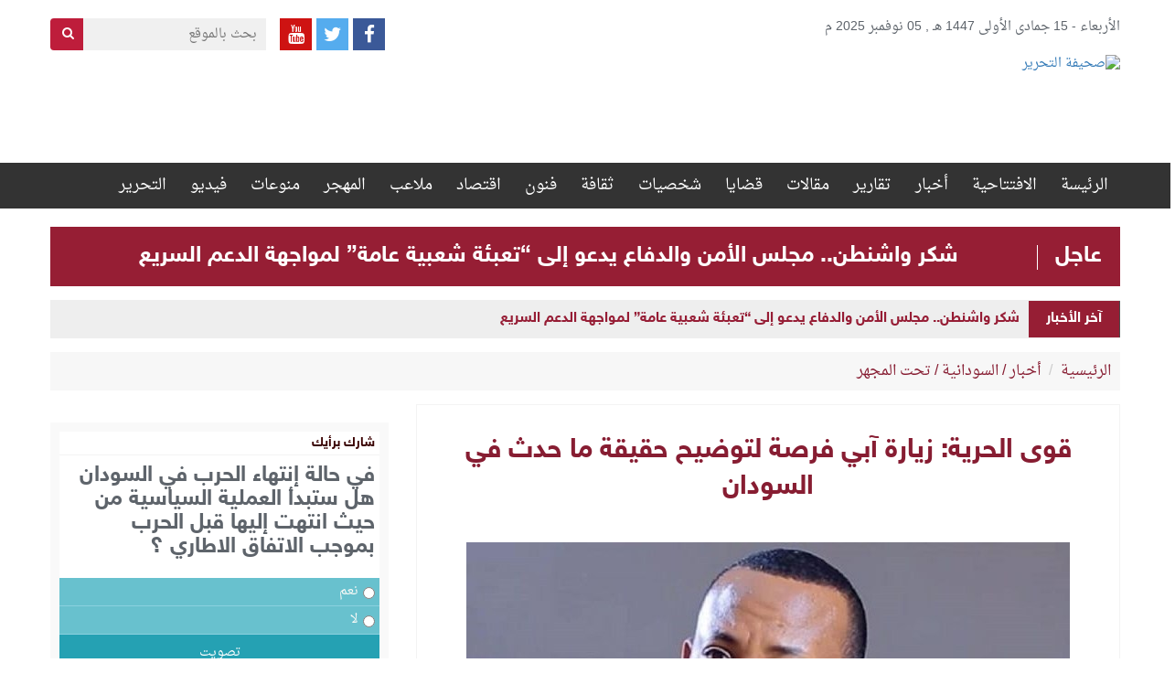

--- FILE ---
content_type: text/html; charset=UTF-8
request_url: https://www.alttahrer.com/archives/32216
body_size: 11484
content:
<!DOCTYPE html>

<html>

<head>

<meta http-equiv="Content-Security-Policy" content="block-all-mixed-content"/>


<script>
$(function(){
$("img").each(function() {
    var src = $(this).attr("src");
    if(src !='' && typeof src === 'string')
    {
        $(this).attr("src", $(this).attr("src").replace("http://", "https://"));
    }
});
});
</script>

	<meta charset="utf-8">

	<title>صحيفة التحرير  &raquo; قوى الحرية: زيارة آبي فرصة لتوضيح حقيقة ما حدث في السودان</title>

	<!-- Stylesheets -->

	<link href="https://www.alttahrer.com/wp-content/themes/alttahrer/css/bootstrap.css" rel="stylesheet">

	<link href="https://www.alttahrer.com/wp-content/themes/alttahrer/css/bootstrap-rtl.min.css" rel="stylesheet">

	<link href="https://www.alttahrer.com/wp-content/themes/alttahrer/css/font-awesome.css" rel="stylesheet">

	<link href="https://www.alttahrer.com/wp-content/themes/alttahrer/css/owl.carousel.min.css" rel="stylesheet">

	<link href="https://www.alttahrer.com/wp-content/themes/alttahrer/css/animate.css" rel="stylesheet" type="text/css" />

	<link href="https://www.alttahrer.com/wp-content/themes/alttahrer/css/style1.css" rel="stylesheet">

	<link href="https://www.alttahrer.com/wp-content/themes/alttahrer/style.css" rel="stylesheet">

	<!-- Responsive -->

	<meta http-equiv="X-UA-Compatible" content="IE=edge">

	<meta name="viewport" content="width=device-width, initial-scale=1.0, maximum-scale=1.0, user-scalable=0">

	<link href="https://www.alttahrer.com/wp-content/themes/alttahrer/css/responsive.css" rel="stylesheet">

	<!--[if lt IE 9]><script src="http://html5shim.googlecode.com/svn/trunk/html5.js"></script><![endif]-->

	<!--[if lt IE 9]><script src="https://www.alttahrer.com/wp-content/themes/alttahrer/js/respond.js"></script><![endif]-->

	<meta name='robots' content='max-image-preview:large' />
<link rel='dns-prefetch' href='//s.w.org' />
<script type="text/javascript">
window._wpemojiSettings = {"baseUrl":"https:\/\/s.w.org\/images\/core\/emoji\/14.0.0\/72x72\/","ext":".png","svgUrl":"https:\/\/s.w.org\/images\/core\/emoji\/14.0.0\/svg\/","svgExt":".svg","source":{"concatemoji":"https:\/\/www.alttahrer.com\/wp-includes\/js\/wp-emoji-release.min.js?ver=6.0.11"}};
/*! This file is auto-generated */
!function(e,a,t){var n,r,o,i=a.createElement("canvas"),p=i.getContext&&i.getContext("2d");function s(e,t){var a=String.fromCharCode,e=(p.clearRect(0,0,i.width,i.height),p.fillText(a.apply(this,e),0,0),i.toDataURL());return p.clearRect(0,0,i.width,i.height),p.fillText(a.apply(this,t),0,0),e===i.toDataURL()}function c(e){var t=a.createElement("script");t.src=e,t.defer=t.type="text/javascript",a.getElementsByTagName("head")[0].appendChild(t)}for(o=Array("flag","emoji"),t.supports={everything:!0,everythingExceptFlag:!0},r=0;r<o.length;r++)t.supports[o[r]]=function(e){if(!p||!p.fillText)return!1;switch(p.textBaseline="top",p.font="600 32px Arial",e){case"flag":return s([127987,65039,8205,9895,65039],[127987,65039,8203,9895,65039])?!1:!s([55356,56826,55356,56819],[55356,56826,8203,55356,56819])&&!s([55356,57332,56128,56423,56128,56418,56128,56421,56128,56430,56128,56423,56128,56447],[55356,57332,8203,56128,56423,8203,56128,56418,8203,56128,56421,8203,56128,56430,8203,56128,56423,8203,56128,56447]);case"emoji":return!s([129777,127995,8205,129778,127999],[129777,127995,8203,129778,127999])}return!1}(o[r]),t.supports.everything=t.supports.everything&&t.supports[o[r]],"flag"!==o[r]&&(t.supports.everythingExceptFlag=t.supports.everythingExceptFlag&&t.supports[o[r]]);t.supports.everythingExceptFlag=t.supports.everythingExceptFlag&&!t.supports.flag,t.DOMReady=!1,t.readyCallback=function(){t.DOMReady=!0},t.supports.everything||(n=function(){t.readyCallback()},a.addEventListener?(a.addEventListener("DOMContentLoaded",n,!1),e.addEventListener("load",n,!1)):(e.attachEvent("onload",n),a.attachEvent("onreadystatechange",function(){"complete"===a.readyState&&t.readyCallback()})),(e=t.source||{}).concatemoji?c(e.concatemoji):e.wpemoji&&e.twemoji&&(c(e.twemoji),c(e.wpemoji)))}(window,document,window._wpemojiSettings);
</script>
<style type="text/css">
img.wp-smiley,
img.emoji {
	display: inline !important;
	border: none !important;
	box-shadow: none !important;
	height: 1em !important;
	width: 1em !important;
	margin: 0 0.07em !important;
	vertical-align: -0.1em !important;
	background: none !important;
	padding: 0 !important;
}
</style>
	<link rel='stylesheet' id='wp-block-library-rtl-css'  href='https://www.alttahrer.com/wp-includes/css/dist/block-library/style-rtl.min.css?ver=6.0.11' type='text/css' media='all' />
<style id='global-styles-inline-css' type='text/css'>
body{--wp--preset--color--black: #000000;--wp--preset--color--cyan-bluish-gray: #abb8c3;--wp--preset--color--white: #ffffff;--wp--preset--color--pale-pink: #f78da7;--wp--preset--color--vivid-red: #cf2e2e;--wp--preset--color--luminous-vivid-orange: #ff6900;--wp--preset--color--luminous-vivid-amber: #fcb900;--wp--preset--color--light-green-cyan: #7bdcb5;--wp--preset--color--vivid-green-cyan: #00d084;--wp--preset--color--pale-cyan-blue: #8ed1fc;--wp--preset--color--vivid-cyan-blue: #0693e3;--wp--preset--color--vivid-purple: #9b51e0;--wp--preset--gradient--vivid-cyan-blue-to-vivid-purple: linear-gradient(135deg,rgba(6,147,227,1) 0%,rgb(155,81,224) 100%);--wp--preset--gradient--light-green-cyan-to-vivid-green-cyan: linear-gradient(135deg,rgb(122,220,180) 0%,rgb(0,208,130) 100%);--wp--preset--gradient--luminous-vivid-amber-to-luminous-vivid-orange: linear-gradient(135deg,rgba(252,185,0,1) 0%,rgba(255,105,0,1) 100%);--wp--preset--gradient--luminous-vivid-orange-to-vivid-red: linear-gradient(135deg,rgba(255,105,0,1) 0%,rgb(207,46,46) 100%);--wp--preset--gradient--very-light-gray-to-cyan-bluish-gray: linear-gradient(135deg,rgb(238,238,238) 0%,rgb(169,184,195) 100%);--wp--preset--gradient--cool-to-warm-spectrum: linear-gradient(135deg,rgb(74,234,220) 0%,rgb(151,120,209) 20%,rgb(207,42,186) 40%,rgb(238,44,130) 60%,rgb(251,105,98) 80%,rgb(254,248,76) 100%);--wp--preset--gradient--blush-light-purple: linear-gradient(135deg,rgb(255,206,236) 0%,rgb(152,150,240) 100%);--wp--preset--gradient--blush-bordeaux: linear-gradient(135deg,rgb(254,205,165) 0%,rgb(254,45,45) 50%,rgb(107,0,62) 100%);--wp--preset--gradient--luminous-dusk: linear-gradient(135deg,rgb(255,203,112) 0%,rgb(199,81,192) 50%,rgb(65,88,208) 100%);--wp--preset--gradient--pale-ocean: linear-gradient(135deg,rgb(255,245,203) 0%,rgb(182,227,212) 50%,rgb(51,167,181) 100%);--wp--preset--gradient--electric-grass: linear-gradient(135deg,rgb(202,248,128) 0%,rgb(113,206,126) 100%);--wp--preset--gradient--midnight: linear-gradient(135deg,rgb(2,3,129) 0%,rgb(40,116,252) 100%);--wp--preset--duotone--dark-grayscale: url('#wp-duotone-dark-grayscale');--wp--preset--duotone--grayscale: url('#wp-duotone-grayscale');--wp--preset--duotone--purple-yellow: url('#wp-duotone-purple-yellow');--wp--preset--duotone--blue-red: url('#wp-duotone-blue-red');--wp--preset--duotone--midnight: url('#wp-duotone-midnight');--wp--preset--duotone--magenta-yellow: url('#wp-duotone-magenta-yellow');--wp--preset--duotone--purple-green: url('#wp-duotone-purple-green');--wp--preset--duotone--blue-orange: url('#wp-duotone-blue-orange');--wp--preset--font-size--small: 13px;--wp--preset--font-size--medium: 20px;--wp--preset--font-size--large: 36px;--wp--preset--font-size--x-large: 42px;}.has-black-color{color: var(--wp--preset--color--black) !important;}.has-cyan-bluish-gray-color{color: var(--wp--preset--color--cyan-bluish-gray) !important;}.has-white-color{color: var(--wp--preset--color--white) !important;}.has-pale-pink-color{color: var(--wp--preset--color--pale-pink) !important;}.has-vivid-red-color{color: var(--wp--preset--color--vivid-red) !important;}.has-luminous-vivid-orange-color{color: var(--wp--preset--color--luminous-vivid-orange) !important;}.has-luminous-vivid-amber-color{color: var(--wp--preset--color--luminous-vivid-amber) !important;}.has-light-green-cyan-color{color: var(--wp--preset--color--light-green-cyan) !important;}.has-vivid-green-cyan-color{color: var(--wp--preset--color--vivid-green-cyan) !important;}.has-pale-cyan-blue-color{color: var(--wp--preset--color--pale-cyan-blue) !important;}.has-vivid-cyan-blue-color{color: var(--wp--preset--color--vivid-cyan-blue) !important;}.has-vivid-purple-color{color: var(--wp--preset--color--vivid-purple) !important;}.has-black-background-color{background-color: var(--wp--preset--color--black) !important;}.has-cyan-bluish-gray-background-color{background-color: var(--wp--preset--color--cyan-bluish-gray) !important;}.has-white-background-color{background-color: var(--wp--preset--color--white) !important;}.has-pale-pink-background-color{background-color: var(--wp--preset--color--pale-pink) !important;}.has-vivid-red-background-color{background-color: var(--wp--preset--color--vivid-red) !important;}.has-luminous-vivid-orange-background-color{background-color: var(--wp--preset--color--luminous-vivid-orange) !important;}.has-luminous-vivid-amber-background-color{background-color: var(--wp--preset--color--luminous-vivid-amber) !important;}.has-light-green-cyan-background-color{background-color: var(--wp--preset--color--light-green-cyan) !important;}.has-vivid-green-cyan-background-color{background-color: var(--wp--preset--color--vivid-green-cyan) !important;}.has-pale-cyan-blue-background-color{background-color: var(--wp--preset--color--pale-cyan-blue) !important;}.has-vivid-cyan-blue-background-color{background-color: var(--wp--preset--color--vivid-cyan-blue) !important;}.has-vivid-purple-background-color{background-color: var(--wp--preset--color--vivid-purple) !important;}.has-black-border-color{border-color: var(--wp--preset--color--black) !important;}.has-cyan-bluish-gray-border-color{border-color: var(--wp--preset--color--cyan-bluish-gray) !important;}.has-white-border-color{border-color: var(--wp--preset--color--white) !important;}.has-pale-pink-border-color{border-color: var(--wp--preset--color--pale-pink) !important;}.has-vivid-red-border-color{border-color: var(--wp--preset--color--vivid-red) !important;}.has-luminous-vivid-orange-border-color{border-color: var(--wp--preset--color--luminous-vivid-orange) !important;}.has-luminous-vivid-amber-border-color{border-color: var(--wp--preset--color--luminous-vivid-amber) !important;}.has-light-green-cyan-border-color{border-color: var(--wp--preset--color--light-green-cyan) !important;}.has-vivid-green-cyan-border-color{border-color: var(--wp--preset--color--vivid-green-cyan) !important;}.has-pale-cyan-blue-border-color{border-color: var(--wp--preset--color--pale-cyan-blue) !important;}.has-vivid-cyan-blue-border-color{border-color: var(--wp--preset--color--vivid-cyan-blue) !important;}.has-vivid-purple-border-color{border-color: var(--wp--preset--color--vivid-purple) !important;}.has-vivid-cyan-blue-to-vivid-purple-gradient-background{background: var(--wp--preset--gradient--vivid-cyan-blue-to-vivid-purple) !important;}.has-light-green-cyan-to-vivid-green-cyan-gradient-background{background: var(--wp--preset--gradient--light-green-cyan-to-vivid-green-cyan) !important;}.has-luminous-vivid-amber-to-luminous-vivid-orange-gradient-background{background: var(--wp--preset--gradient--luminous-vivid-amber-to-luminous-vivid-orange) !important;}.has-luminous-vivid-orange-to-vivid-red-gradient-background{background: var(--wp--preset--gradient--luminous-vivid-orange-to-vivid-red) !important;}.has-very-light-gray-to-cyan-bluish-gray-gradient-background{background: var(--wp--preset--gradient--very-light-gray-to-cyan-bluish-gray) !important;}.has-cool-to-warm-spectrum-gradient-background{background: var(--wp--preset--gradient--cool-to-warm-spectrum) !important;}.has-blush-light-purple-gradient-background{background: var(--wp--preset--gradient--blush-light-purple) !important;}.has-blush-bordeaux-gradient-background{background: var(--wp--preset--gradient--blush-bordeaux) !important;}.has-luminous-dusk-gradient-background{background: var(--wp--preset--gradient--luminous-dusk) !important;}.has-pale-ocean-gradient-background{background: var(--wp--preset--gradient--pale-ocean) !important;}.has-electric-grass-gradient-background{background: var(--wp--preset--gradient--electric-grass) !important;}.has-midnight-gradient-background{background: var(--wp--preset--gradient--midnight) !important;}.has-small-font-size{font-size: var(--wp--preset--font-size--small) !important;}.has-medium-font-size{font-size: var(--wp--preset--font-size--medium) !important;}.has-large-font-size{font-size: var(--wp--preset--font-size--large) !important;}.has-x-large-font-size{font-size: var(--wp--preset--font-size--x-large) !important;}
</style>
<link rel='stylesheet' id='wp-polls-css'  href='https://www.alttahrer.com/wp-content/plugins/wp-polls/polls-css.css?ver=2.73.6' type='text/css' media='all' />
<style id='wp-polls-inline-css' type='text/css'>
.wp-polls .pollbar {
	margin: 1px;
	font-size: 6px;
	line-height: 8px;
	height: 8px;
	background-image: url('https://www.alttahrer.com/wp-content/plugins/wp-polls/images/default/pollbg.gif');
	border: 1px solid #c8c8c8;
}

</style>
<link rel='stylesheet' id='wp-polls-rtl-css'  href='https://www.alttahrer.com/wp-content/plugins/wp-polls/polls-css-rtl.css?ver=2.73.6' type='text/css' media='all' />
<link rel='stylesheet' id='wordpress-popular-posts-css'  href='https://www.alttahrer.com/wp-content/plugins/wordpress-popular-posts/style/wpp.css?ver=3.3.1' type='text/css' media='all' />
<script type='text/javascript' src='https://www.alttahrer.com/wp-includes/js/jquery/jquery.min.js?ver=3.6.0' id='jquery-core-js'></script>
<script type='text/javascript' src='https://www.alttahrer.com/wp-includes/js/jquery/jquery-migrate.min.js?ver=3.3.2' id='jquery-migrate-js'></script>
<link rel="https://api.w.org/" href="https://www.alttahrer.com/wp-json/" /><link rel="alternate" type="application/json" href="https://www.alttahrer.com/wp-json/wp/v2/posts/32216" /><link rel="EditURI" type="application/rsd+xml" title="RSD" href="https://www.alttahrer.com/xmlrpc.php?rsd" />
<link rel="wlwmanifest" type="application/wlwmanifest+xml" href="https://www.alttahrer.com/wp-includes/wlwmanifest.xml" /> 
<meta name="generator" content="WordPress 6.0.11" />
<link rel="canonical" href="https://www.alttahrer.com/archives/32216" />
<link rel='shortlink' href='https://www.alttahrer.com/?p=32216' />
<link rel="alternate" type="application/json+oembed" href="https://www.alttahrer.com/wp-json/oembed/1.0/embed?url=https%3A%2F%2Fwww.alttahrer.com%2Farchives%2F32216" />
<link rel="alternate" type="text/xml+oembed" href="https://www.alttahrer.com/wp-json/oembed/1.0/embed?url=https%3A%2F%2Fwww.alttahrer.com%2Farchives%2F32216&#038;format=xml" />
<link rel="preconnect" href="https://cdnjs.cloudflare.com"><link rel='preconnect' href='https://i0.wp.com/' crossorigin><link rel='dns-prefetch' href='https://i0.wp.com/'><link rel='preconnect' href='https://i1.wp.com/' crossorigin><link rel='dns-prefetch' href='https://i1.wp.com/'><link rel='preconnect' href='https://i2.wp.com/' crossorigin><link rel='dns-prefetch' href='https://i2.wp.com/'><link rel='preconnect' href='https://i3.wp.com/' crossorigin><link rel='dns-prefetch' href='https://i3.wp.com/'><meta property="og:image" content="https://www.alttahrer.com/wp-content/uploads/2019/06/آبي.jpg" /><meta property="og:title" content='قوى الحرية: زيارة آبي فرصة لتوضيح حقيقة ما حدث في السودان' />
<meta property="og:description" content='' />

<meta name="twitter:card" content='summary_large_image' />
<meta name="twitter:title" content='قوى الحرية: زيارة آبي فرصة لتوضيح حقيقة ما حدث في السودان' />
<meta name="twitter:description" content='' /><meta name="twitter:image" content="https://www.alttahrer.com/wp-content/uploads/2019/06/آبي.jpg" />
				<!-- WordPress Popular Posts v3.3.1 -->

				<script type="text/javascript">//<![CDATA[



					var sampling_active = 0;

					var sampling_rate   = 100;

					var do_request = false;



					if ( !sampling_active ) {

						do_request = true;

					} else {

						var num = Math.floor(Math.random() * sampling_rate) + 1;

						do_request = ( 1 === num );

					}



					if ( do_request ) {



						// Create XMLHttpRequest object and set variables

						var xhr = ( window.XMLHttpRequest )

						  ? new XMLHttpRequest()

						  : new ActiveXObject( "Microsoft.XMLHTTP" ),

						url = 'https://www.alttahrer.com/wp-admin/admin-ajax.php',

						params = 'action=update_views_ajax&token=e88bb02acd&wpp_id=32216';

						// Set request method and target URL

						xhr.open( "POST", url, true );

						// Set request header

						xhr.setRequestHeader( "Content-type", "application/x-www-form-urlencoded" );

						// Hook into onreadystatechange

						xhr.onreadystatechange = function() {

							if ( 4 === xhr.readyState && 200 === xhr.status ) {

								if ( window.console && window.console.log ) {

									window.console.log( xhr.responseText );

								}

							}

						};

						// Send request

						xhr.send( params );



					}



				//]]></script>

				<!-- End WordPress Popular Posts v3.3.1 -->

				<link rel="icon" href="https://www.alttahrer.com/wp-content/uploads/2020/02/alttahrer-Logo-1-150x130.png" sizes="32x32" />
<link rel="icon" href="https://www.alttahrer.com/wp-content/uploads/2020/02/alttahrer-Logo-1.png" sizes="192x192" />
<link rel="apple-touch-icon" href="https://www.alttahrer.com/wp-content/uploads/2020/02/alttahrer-Logo-1.png" />
<meta name="msapplication-TileImage" content="https://www.alttahrer.com/wp-content/uploads/2020/02/alttahrer-Logo-1.png" />
	


</head>

<body>

<div class="main-wrapper">

	<header id="header">

		<div class="date-social">

			<div class="container">

				<div class="row">

					<div class="col-sm-6"><div class="date-hd">الأربعاء - 15 جمادى الأولى 1447 هـ , 05 نوفمبر 2025 م 
								
							</div></div>

					<div class="col-sm-6">



						<form action="https://www.alttahrer.com/" class="search-hd">

							<input type="text" name="s" placeholder="بحث بالموقع">

							<button type="submit" class="btn btn-search"><i class="fa fa-search"></i></button>

						</form>



						<div class="social-hd">

							 <a href="https://www.facebook.com/%D8%A7%D9%84%D8%AA%D8%AD%D8%B1%D9%8A%D8%B1-897205060421982/" class="facebook"  target="_blank"><i class="fa fa-facebook"></i></a> 
							
							<a href="https://twitter.com/@alttahrer" class="twitter"  target="_blank"><i class="fa fa-twitter"></i></a> 
							<a href="#" class="youtube"><i class="fa fa-youtube"  target="_blank"></i></a> 
							
						</div>



					</div>

				</div>

			</div>

		</div>

		<div class="top_header">

			<div class="container">

				
				<div class="pull-right">

					<a href="https://www.alttahrer.com/" title="صحيفة التحرير" class="logo_site">

						<img src="http://www.alttahrer.com/wp-content/uploads/2017/05/alttahrer-Logo.png" alt="صحيفة التحرير">

					</a>

				</div>

				<div class="pull-left">

					


						<div class="header-ads" style="width:730px; height:103px; overflow:hidden;  ">

							<!-- Start WOWSlider.com BODY section --> <!-- add to the <body> of your page -->

							<div id="adsHead2">

								
									<div class="item"></div>

								
							</div>



							


						</div>

					






				</div>

			</div>

		</div><!--top_header-->

		<div class="nav_header">

			<div class="container">

				<div class="main-menu">

					<ul id="menu-%d8%a7%d9%84%d9%82%d8%a7%d8%a6%d9%85%d8%a9-%d8%a7%d9%84%d8%b1%d8%a6%d9%8a%d8%b3%d9%8a%d8%a9" class="clearfix"><li id="menu-item-12" class="menu-item menu-item-type-custom menu-item-object-custom menu-item-home menu-item-12"><a href="http://www.alttahrer.com/">الرئيسة</a></li>
<li id="menu-item-2014" class="menu-item menu-item-type-taxonomy menu-item-object-category menu-item-2014"><a href="https://www.alttahrer.com/archives/category/%d8%a7%d9%81%d8%aa%d8%aa%d8%a7%d8%ad%d9%8a%d8%a9-%d8%a7%d9%84%d8%aa%d8%ad%d8%b1%d9%8a%d8%b1">الافتتاحية</a></li>
<li id="menu-item-64" class="menu-item menu-item-type-taxonomy menu-item-object-category current-post-ancestor current-menu-parent current-post-parent menu-item-64"><a href="https://www.alttahrer.com/archives/category/%d8%a7%d9%84%d8%a3%d8%ae%d8%a8%d8%a7%d8%b1">أخبار</a></li>
<li id="menu-item-77" class="menu-item menu-item-type-taxonomy menu-item-object-category menu-item-77"><a href="https://www.alttahrer.com/archives/category/%d8%aa%d9%82%d8%a7%d8%b1%d9%8a%d8%b1">تقارير</a></li>
<li id="menu-item-66" class="menu-item menu-item-type-taxonomy menu-item-object-category menu-item-66"><a href="https://www.alttahrer.com/archives/category/%d9%85%d9%82%d8%a7%d9%84%d8%a7%d8%aa">مقالات</a></li>
<li id="menu-item-86" class="menu-item menu-item-type-taxonomy menu-item-object-category menu-item-86"><a href="https://www.alttahrer.com/archives/category/%d9%82%d8%b6%d8%a7%d9%8a%d8%a7">قضايا</a></li>
<li id="menu-item-81" class="menu-item menu-item-type-taxonomy menu-item-object-category menu-item-81"><a href="https://www.alttahrer.com/archives/category/%d8%b4%d8%ae%d8%b5%d9%8a%d8%a7%d8%aa">شخصيات</a></li>
<li id="menu-item-78" class="menu-item menu-item-type-taxonomy menu-item-object-category menu-item-78"><a href="https://www.alttahrer.com/archives/category/%d8%ab%d9%82%d8%a7%d9%81%d8%a7%d8%aa">ثقافة</a></li>
<li id="menu-item-72" class="menu-item menu-item-type-taxonomy menu-item-object-category menu-item-72"><a href="https://www.alttahrer.com/archives/category/%d9%81%d9%86%d9%88%d9%86">فنون</a></li>
<li id="menu-item-336" class="menu-item menu-item-type-taxonomy menu-item-object-category menu-item-336"><a href="https://www.alttahrer.com/archives/category/%d9%81%d8%b9%d8%a7%d9%84%d9%8a%d8%a7%d8%aa">اقتصاد</a></li>
<li id="menu-item-10" class="menu-item menu-item-type-taxonomy menu-item-object-category menu-item-10"><a href="https://www.alttahrer.com/archives/category/%d8%b1%d9%8a%d8%a7%d8%b6%d8%a9">ملاعب</a></li>
<li id="menu-item-332" class="menu-item menu-item-type-taxonomy menu-item-object-category menu-item-332"><a href="https://www.alttahrer.com/archives/category/%d8%b3%d9%88%d8%af%d8%a7%d9%86%d9%86%d8%a7">المهجر</a></li>
<li id="menu-item-328" class="menu-item menu-item-type-taxonomy menu-item-object-category menu-item-328"><a href="https://www.alttahrer.com/archives/category/%d9%85%d9%86%d9%88%d8%b9%d8%a7%d8%aa">منوعات</a></li>
<li id="menu-item-310" class="menu-item menu-item-type-taxonomy menu-item-object-category menu-item-310"><a href="https://www.alttahrer.com/archives/category/%d9%81%d9%86%d9%88%d9%86/%d9%81%d9%8a%d8%af%d9%8a%d9%88">فيديو</a></li>
<li id="menu-item-11066" class="menu-item menu-item-type-custom menu-item-object-custom menu-item-has-children menu-item-11066"><a href="#">التحرير</a>
<ul class="sub-menu">
	<li id="menu-item-364" class="menu-item menu-item-type-post_type menu-item-object-page menu-item-364"><a href="https://www.alttahrer.com/%d9%85%d9%86-%d9%86%d8%ad%d9%86">نبذة تعريفية</a></li>
	<li id="menu-item-358" class="menu-item menu-item-type-post_type menu-item-object-page menu-item-358"><a href="https://www.alttahrer.com/%d8%b3%d9%8a%d8%a7%d8%b3%d8%a9-%d8%a7%d9%84%d8%aa%d8%ad%d8%b1%d9%8a%d8%b1">سياسة التحرير</a></li>
	<li id="menu-item-369" class="menu-item menu-item-type-post_type menu-item-object-page menu-item-369"><a href="https://www.alttahrer.com/%d9%81%d8%b1%d9%8a%d9%82-%d8%a7%d9%84%d8%b9%d9%85%d9%84">هيئة التحرير</a></li>
	<li id="menu-item-96" class="menu-item menu-item-type-post_type menu-item-object-page menu-item-96"><a href="https://www.alttahrer.com/%d8%a7%d8%aa%d8%b5%d9%84-%d8%a8%d9%86%d8%a7">اتصل بنا</a></li>
</ul>
</li>
</ul>


				</div>

				<button type="button" class="hamburger is-closed">

					<span class="hamb-top"></span>

					<span class="hamb-middle"></span>

					<span class="hamb-bottom"></span>

				</button>

			</div>

		</div><!--nav_header-->

						<div class="container">
				<div class="row">
					<div class="col-lg-12">
						<div class="ajel">
							<span>عاجل</span>
							<p><a href="https://www.alttahrer.com/archives/107021" title="شكر واشنطن.. مجلس الأمن والدفاع يدعو إلى &#8220;تعبئة شعبية عامة&#8221; لمواجهة الدعم السريع">شكر واشنطن.. مجلس الأمن والدفاع يدعو إلى &#8220;تعبئة شعبية عامة&#8221; لمواجهة الدعم السريع</a> </p>
						</div>
					</div>
				</div>
			</div>
			


		<div class="container">

			<div id="scroller" class="newsbar-content nav-height">

				<div class="news_bar_title">آخر الأخبار</div>

				<div class="scroll-text" >



					
						<span class="title">

							<a href="https://www.alttahrer.com/archives/107021" title="شكر واشنطن.. مجلس الأمن والدفاع يدعو إلى &#8220;تعبئة شعبية عامة&#8221; لمواجهة الدعم السريع">

								شكر واشنطن.. مجلس الأمن والدفاع يدعو إلى &#8220;تعبئة شعبية عامة&#8221; لمواجهة الدعم السريع
							</a>

						</span>

					
						<span class="title">

							<a href="https://www.alttahrer.com/archives/107019" title="وفد من &#8220;صمود&#8221; يصل أديس أبابا لدفع جهود وقف الحرب وإحلال السلام في السودان">

								وفد من &#8220;صمود&#8221; يصل أديس أبابا لدفع جهود وقف الحرب وإحلال السلام في السودان
							</a>

						</span>

					
						<span class="title">

							<a href="https://www.alttahrer.com/archives/107016" title="الدعم السريع تعلن إسقاط طائرة حربية في بابنوسة وتتهم الجيش بارتكاب مجازر ضد المدنيين">

								الدعم السريع تعلن إسقاط طائرة حربية في بابنوسة وتتهم الجيش بارتكاب مجازر ضد المدنيين
							</a>

						</span>

					
						<span class="title">

							<a href="https://www.alttahrer.com/archives/107005" title="مسعد بولس يكشف عن هدنة وشيكة في السودان">

								مسعد بولس يكشف عن هدنة وشيكة في السودان
							</a>

						</span>

					
						<span class="title">

							<a href="https://www.alttahrer.com/archives/107000" title="الجيش: لا تفاوض مباشر أو غير مباشر مع &#8220;الدعم السريع&#8221; قبل انسحابه">

								الجيش: لا تفاوض مباشر أو غير مباشر مع &#8220;الدعم السريع&#8221; قبل انسحابه
							</a>

						</span>

					
						<span class="title">

							<a href="https://www.alttahrer.com/archives/106998" title="تفاصيل الورقة الأميركية  المقدمة للجيش والدعم السريع باسم &#8220;هيكل إعلان مبادئ لهدنة إنسانية&#8221;">

								تفاصيل الورقة الأميركية  المقدمة للجيش والدعم السريع باسم &#8220;هيكل إعلان مبادئ لهدنة إنسانية&#8221;
							</a>

						</span>

					
						<span class="title">

							<a href="https://www.alttahrer.com/archives/106996" title="مصادر: القاهرة تعتزم عقد ملتقى سياسي لمناقشة عقد حوار سوداني- سوداني">

								مصادر: القاهرة تعتزم عقد ملتقى سياسي لمناقشة عقد حوار سوداني- سوداني
							</a>

						</span>

					
						<span class="title">

							<a href="https://www.alttahrer.com/archives/106990" title="الأمة القومي يدين مقتل أكثر من 50 شخصاً بمُسيّرة في قرية اللويب بشمال كردفان">

								الأمة القومي يدين مقتل أكثر من 50 شخصاً بمُسيّرة في قرية اللويب بشمال كردفان
							</a>

						</span>

					
						<span class="title">

							<a href="https://www.alttahrer.com/archives/106988" title="حكومة شمال كردفان: سقوط قتلى وجرحى في هجوم من قبل الدعم السريع بمسيرة على &#8220;خور طقت&#8221;">

								حكومة شمال كردفان: سقوط قتلى وجرحى في هجوم من قبل الدعم السريع بمسيرة على &#8220;خور طقت&#8221;
							</a>

						</span>

					
						<span class="title">

							<a href="https://www.alttahrer.com/archives/106983" title="&#8220;صمود&#8221; يدعو لوقف فوري لإطلاق النار ويصف الهدنة الإنسانية بـ &#8220;خطوة في طريق السلام&#8221;">

								&#8220;صمود&#8221; يدعو لوقف فوري لإطلاق النار ويصف الهدنة الإنسانية بـ &#8220;خطوة في طريق السلام&#8221;
							</a>

						</span>

					
				</div>



			</div>



		</div>
			<script>
$(function(){
$("iframe,img").each(function() {
    var src = $(this).attr("src");
    if(src !='' && typeof src === 'string')
    {
        $(this).attr("src", $(this).attr("src").replace("http://", "https://"));
    }
});
});
</script>

	</header><!--header-->

<meta name="twitter:card" content="photo" />

		<div class="container">
		<section class="bg-innerPage">
				<ol class="breadcrumb">
					<li><a href="https://www.alttahrer.com">الرئيسية</a></li>
					<li ><a href="https://www.alttahrer.com/archives/category/%d8%a7%d9%84%d8%a3%d8%ae%d8%a8%d8%a7%d8%b1" rel="category tag">أخبار</a> / <a href="https://www.alttahrer.com/archives/category/%d8%a7%d9%84%d8%a3%d8%ae%d8%a8%d8%a7%d8%b1/%d8%a7%d9%84%d8%b3%d8%b9%d9%88%d8%af%d9%8a%d8%a9" rel="category tag">السودانية</a> / <a href="https://www.alttahrer.com/archives/category/%d8%aa%d8%ad%d8%aa-%d8%a7%d9%84%d9%85%d8%ac%d9%87%d8%b1-%d9%85%d8%ad%d9%85%d8%af-%d8%a8%d8%af%d9%88%d9%8a" rel="category tag">تحت المجهر</a></li>
				</ol>
			
		</section><!--bg-innerPage-->
	</div>
		<section class="section-subject">
			<div class="container">
				<div class="row">
					<div class="col-md-8">
						<div class="subject-rigth">
							<div class="subject-detail">
								<div class="s-detail-caption noborder">
																	<h1>قوى الحرية: زيارة آبي فرصة لتوضيح حقيقة ما حدث في السودان</h1>
								</div>

															<div class="s-detail-thumb">
									<img width="660" height="371" src="https://www.alttahrer.com/wp-content/uploads/2019/06/آبي.jpg" class="img-responsive wp-post-image" alt="قوى الحرية: زيارة آبي فرصة لتوضيح حقيقة ما حدث في السودان" srcset="https://www.alttahrer.com/wp-content/uploads/2019/06/آبي.jpg 660w, https://www.alttahrer.com/wp-content/uploads/2019/06/آبي-300x169.jpg 300w, https://www.alttahrer.com/wp-content/uploads/2019/06/آبي-500x281.jpg 500w" sizes="(max-width: 660px) 100vw, 660px" />									<div class="s-thumb-title">آبي أحمد</div>								</div>
																<div class="s-detail-caption">
								
									<ul class="s-detail-meta">
										<li><i class="fa fa-calendar" aria-hidden="true"></i> 07 يونيو 2019</li>
 										<li><i class="fa fa-commenting-o" aria-hidden="true"></i> لا توجد تعليقات</li>
																			</ul>

								<div class="pdetails">	
<p>

قال القيادي في قوى إعلان الحرية والتغيير، مدني عباس، الجمعة، في مقابلة مع &#8220;سكاي نيوز عربية&#8221;، إن مبدأ التفاوض مع المجلس العسكري الانتقالي الحاكم غير مطروح حاليا، في موقف يبدو متشددا مع بدء وساطة إثيوبيا المجاورة.</p>



<p>وأضاف عباس تعليقا على زيارة رئيس الوزراء الإثيوبي آبي أحمد إلى الخرطوم<a href="https://www.skynewsarabia.com/keyword-search?keyword=%D8%A7%D9%84%D8%AE%D8%B1%D8%B7%D9%88%D9%85&amp;contentId=1257580">&nbsp;</a>&#8220;نتفهم الحرص الإثيوبي على سلامة السودان واستقراره، فهي جارة قريبة، ما يحدث في السودان يؤثر وتتأثر به كل دول الإقليم، وفي مقدمتها إثيوبيا&#8221;</p>



<p>وأشارت سكاي نيوز إلى ان أحمد وصل في وقت سابق اليوم إلى العاصمة السودانية، لكي يباشر جهود وساطة بين&nbsp;المجلس العسكروقوى &#8220;الحرية والتغيير&#8221;، إثر تدهور العلاقة بين الطرفين، بعدما اتهمت الأخيرة المجلس بفض عنيف للاعتصام أمام مقر قيادة الجيش، الاثنين الماضي.</p>



<p>وتستمر زيارة أحمد التي يلتقي خلالها ممثلين عن الطرفين لمدة يوم واحد فقط.</p>



<p>وتابع عباس أن زيارة آبي &#8220;تمثل فرصة بالنسبة لقوى &#8220;الحرية والتغيير&#8221; لكي يستمع قادة الإقليم بشكل صحيح لما حدث في السودان، خاصة فض اعتصام أمام قيادة الجيش&#8221;.</p>



<p>وقال إن العودة إلى التفاوض غير مطروحة حاليا بالنسبة لقوى &#8220;الحرية والتغيير&#8221;، لكن ما يمكن أن نوضحه لدول الإقليم هو رؤيتنا لعملية الانتقال إلى سلطة مدنية&#8221;.</p>



<p></p>
</div>

								<div class="subscribe-article">
									<h2>شارك المقال</h2>
									<ul class="clearfix">
										<li>
											<a href="javascript:fb_shar('https://www.alttahrer.com/?p=32216');" target="_blank"><i class="fa fa-facebook" aria-hidden="true"></i></a>
										</li>
										<li>
											<a href="https://twitter.com/intent/tweet?text=قوى الحرية: زيارة آبي فرصة لتوضيح حقيقة ما حدث في السودان&url=https%3A%2F%2Fwww.alttahrer.com%2F%3Fp%3D32216&hashtags=صحيفة_التحرير" target="_blank"><i class="fa fa-twitter" aria-hidden="true"></i></a>
										</li>
										<li>
											<a href="javascript:pl_shar();" target="_blank"><i class="fa fa-google-plus" aria-hidden="true"></i></a>
										</li>

										<li><a href="whatsapp://send?text=قوى الحرية: زيارة آبي فرصة لتوضيح حقيقة ما حدث في السودان -https://www.alttahrer.com/archives/32216" class="whatsapp"><i class="fa fa-whatsapp"></i> <span></span></a></li>

      <li><a href="https://telegram.me/share/url?url=https://www.alttahrer.com/archives/32216&text=قوى الحرية: زيارة آبي فرصة لتوضيح حقيقة ما حدث في السودان" target="_blank" class="telegram"><i class="fa fa-send"></i> <span></span></a></li>

      <li><a href="javascript:print()" class="print"><i class="fa fa-print"></i> <span></span></a></li>

     <li> <a href="mailto:" class="send"><i class="fa fa-envelope-o"></i> <span></span></a></li>

									</ul>
								</div>



																<div class="clearfix"></div>
								<div class="subject-pagenation mtp30 clearfix">
							
							  <a href="https://www.alttahrer.com/archives/32222"  class="page-next">التالي</a>
  <a href="http://www.alttahrer.com/?p=32212" class="page-prev">السابق</a>
								 
							</div>
								<div class="clearfix"></div>




								</div>
								<div class="comment-box">
<!-- You can start editing here. -->


			<!-- If comments are closed. -->
		<p class="nocomments">التعليقات مغلقة.</p>

	
</div>
								
								 
							</div>
							
							<div class="subject-more">
								<h2 class="sm-title">اقرأ أيضا</h2>
								<div class="section_mainNews">
									<div class="row">
				 		    <div class="col-sm-4">
			 <div class="news_item">
                <a href="https://www.alttahrer.com/archives/107021" class="img-hover"><img width="300" height="197" src="https://www.alttahrer.com/wp-content/uploads/2025/11/FB_IMG_1762286030214-300x197.jpg" class="img-responsive wp-post-image" alt="شكر واشنطن.. مجلس الأمن والدفاع يدعو إلى &#8220;تعبئة شعبية عامة&#8221; لمواجهة الدعم السريع" loading="lazy" srcset="https://www.alttahrer.com/wp-content/uploads/2025/11/FB_IMG_1762286030214-300x197.jpg 300w, https://www.alttahrer.com/wp-content/uploads/2025/11/FB_IMG_1762286030214-1024x672.jpg 1024w, https://www.alttahrer.com/wp-content/uploads/2025/11/FB_IMG_1762286030214-768x504.jpg 768w, https://www.alttahrer.com/wp-content/uploads/2025/11/FB_IMG_1762286030214.jpg 1080w" sizes="(max-width: 300px) 100vw, 300px" /></a>
                <div class="news_title">
                  <h2><a href="https://www.alttahrer.com/archives/107021">شكر واشنطن.. مجلس الأمن والدفاع يدعو إلى &#8220;تعبئة شعبية عامة&#8221; لمواجهة الدعم السريع</a></h2>
                </div>
                <span class="news_label"><a href="https://www.alttahrer.com/archives/category/%d8%a7%d9%84%d8%a3%d8%ae%d8%a8%d8%a7%d8%b1" rel="category tag">أخبار</a> / <a href="https://www.alttahrer.com/archives/category/%d8%a7%d9%84%d8%a3%d8%ae%d8%a8%d8%a7%d8%b1/%d8%a7%d9%84%d8%b3%d8%b9%d9%88%d8%af%d9%8a%d8%a9" rel="category tag">السودانية</a></span>
              </div>
		    </div>
											    <div class="col-sm-4">
			 <div class="news_item">
                <a href="https://www.alttahrer.com/archives/107019" class="img-hover"><img width="300" height="177" src="https://www.alttahrer.com/wp-content/uploads/2025/09/صمود-1-768x454-1-300x177.jpg" class="img-responsive wp-post-image" alt="وفد من &#8220;صمود&#8221; يصل أديس أبابا لدفع جهود وقف الحرب وإحلال السلام في السودان" loading="lazy" srcset="https://www.alttahrer.com/wp-content/uploads/2025/09/صمود-1-768x454-1-300x177.jpg 300w, https://www.alttahrer.com/wp-content/uploads/2025/09/صمود-1-768x454-1.jpg 768w" sizes="(max-width: 300px) 100vw, 300px" /></a>
                <div class="news_title">
                  <h2><a href="https://www.alttahrer.com/archives/107019">وفد من &#8220;صمود&#8221; يصل أديس أبابا لدفع جهود وقف الحرب وإحلال السلام في السودان</a></h2>
                </div>
                <span class="news_label"><a href="https://www.alttahrer.com/archives/category/%d8%a7%d9%84%d8%a3%d8%ae%d8%a8%d8%a7%d8%b1" rel="category tag">أخبار</a> / <a href="https://www.alttahrer.com/archives/category/%d8%a7%d9%84%d8%a3%d8%ae%d8%a8%d8%a7%d8%b1/%d8%a7%d9%84%d8%b3%d8%b9%d9%88%d8%af%d9%8a%d8%a9" rel="category tag">السودانية</a></span>
              </div>
		    </div>
											    <div class="col-sm-4">
			 <div class="news_item">
                <a href="https://www.alttahrer.com/archives/107016" class="img-hover"><img width="300" height="244" src="https://www.alttahrer.com/wp-content/uploads/2025/11/28f64adb-eb42-4f71-8ce4-f5e81993f9cb-577x470-1-300x244.jpg" class="img-responsive wp-post-image" alt="الدعم السريع تعلن إسقاط طائرة حربية في بابنوسة وتتهم الجيش بارتكاب مجازر ضد المدنيين" loading="lazy" srcset="https://www.alttahrer.com/wp-content/uploads/2025/11/28f64adb-eb42-4f71-8ce4-f5e81993f9cb-577x470-1-300x244.jpg 300w, https://www.alttahrer.com/wp-content/uploads/2025/11/28f64adb-eb42-4f71-8ce4-f5e81993f9cb-577x470-1.jpg 577w" sizes="(max-width: 300px) 100vw, 300px" /></a>
                <div class="news_title">
                  <h2><a href="https://www.alttahrer.com/archives/107016">الدعم السريع تعلن إسقاط طائرة حربية في بابنوسة وتتهم الجيش بارتكاب مجازر ضد المدنيين</a></h2>
                </div>
                <span class="news_label"><a href="https://www.alttahrer.com/archives/category/%d8%a7%d9%84%d8%a3%d8%ae%d8%a8%d8%a7%d8%b1" rel="category tag">أخبار</a> / <a href="https://www.alttahrer.com/archives/category/%d8%a7%d9%84%d8%a3%d8%ae%d8%a8%d8%a7%d8%b1/%d8%a7%d9%84%d8%b3%d8%b9%d9%88%d8%af%d9%8a%d8%a9" rel="category tag">السودانية</a></span>
              </div>
		    </div>
									 
										 
									</div>
								</div>
							</div>
						</div><!--subject-rigth-->
					</div>
					<div class="col-md-4">
						<div class="subject-left">

							<aside id="marvpostsads-8" class="widget marv-posts_ads"><div class="adv_wd uk-margin-top"></div></aside><aside id="polls-widget-1" class="widget widget_polls-widget"><h2 class="b-article-title">شارك برأيك</h2><div id="polls-34" class="wp-polls">
	<form id="polls_form_34" class="wp-polls-form" action="/index.php" method="post">
		<p style="display: none;"><input type="hidden" id="poll_34_nonce" name="wp-polls-nonce" value="0fdf6e93da" /></p>
		<p style="display: none;"><input type="hidden" name="poll_id" value="34" /></p>
		<p style="text-align: center;"><h3>في حالة إنتهاء الحرب في السودان هل ستبدأ العملية السياسية من حيث انتهت إليها قبل الحرب بموجب الاتفاق الاطاري ؟</h3></p><div id="polls-34-ans" class="wp-polls-ans"><ul class="wp-polls-ul">
		<li><input type="radio" id="poll-answer-86" name="poll_34" value="86" /> <label for="poll-answer-86">نعم</label></li>
		<li><input type="radio" id="poll-answer-87" name="poll_34" value="87" /> <label for="poll-answer-87">لا</label></li>
		</ul><p style="text-align: center;"><button type="button" name="vote"  class="uk-button uk-button-black uk-button-large uk-border-rounded" onclick="poll_vote(34);" > تصويت  </button><a href="http://www.alttahrer.com/add-vote" class="uk-button uk-button-danger uk-button-large uk-border-rounded uk-margin-left">اقترح تصويت</a></p><p style="text-align: center;"><a href="#ViewPollResults" onclick="poll_result(34); return false;" class="uk-text-success uk-margin-top uk-display-block" title="View Results Of This Poll">مشاهدة نتائج التصويت</a></p></div>
	</form>
</div>
<div id="polls-34-loading" class="wp-polls-loading"><img src="https://www.alttahrer.com/wp-content/plugins/wp-polls/images/loading.gif" width="16" height="16" alt="جاري التحميل ..." title="جاري التحميل ..." class="wp-polls-image" />&nbsp;جاري التحميل ...</div>
</aside><aside id="aljeel_blk4-2" class="widget aljeel_blk4 ">
 
 <div class="section_category cl369">
                <div class="  clearfix">
                  <h2  class="block-title" >الاكثر مشاهدة خلال 24 ساعة</h2>
                 </div>
                <div class="sec_content">
                  <div class="row">
                                <div class="col-sm-6 col-xs-6">
                      <div class="xs_item">
                        <div class="item_thumb">
                          <a href="https://www.alttahrer.com/archives/107021" class="img-hover">
                            <img width="300" height="197" src="https://www.alttahrer.com/wp-content/uploads/2025/11/FB_IMG_1762286030214-300x197.jpg" class="img-responsive wp-post-image" alt="شكر واشنطن.. مجلس الأمن والدفاع يدعو إلى &#8220;تعبئة شعبية عامة&#8221; لمواجهة الدعم السريع" loading="lazy" srcset="https://www.alttahrer.com/wp-content/uploads/2025/11/FB_IMG_1762286030214-300x197.jpg 300w, https://www.alttahrer.com/wp-content/uploads/2025/11/FB_IMG_1762286030214-1024x672.jpg 1024w, https://www.alttahrer.com/wp-content/uploads/2025/11/FB_IMG_1762286030214-768x504.jpg 768w, https://www.alttahrer.com/wp-content/uploads/2025/11/FB_IMG_1762286030214.jpg 1080w" sizes="(max-width: 300px) 100vw, 300px" />                          </a>
                        </div>
                        <div class="item_detail">
                          <h2><a href="https://www.alttahrer.com/archives/107021">شكر واشنطن.. مجلس الأمن والدفاع يدعو إلى &#8220;تعبئة شعبية عامة&#8221; لمواجهة الدعم السريع</a></h2>
                          <div class="meta clearfix">
                            <span class="meta_time"><i class="fa fa-calendar"></i>  منذ 3 ساعات</span>
                            <a href="https://www.alttahrer.com/archives/107021" class="meta_more">المزيد<i class="fa fa-angle-left" aria-hidden="true"></i></a>
                          </div>
                          <ul class="item_links clearfix">
                             
                            <li>
                              <a href="https://www.alttahrer.com/archives/107021">
                              <span><i class="fa fa-comments-o" aria-hidden="true"></i>0</span>
                              </a>
                            </li>
                            <li>
                              <a href="https://www.alttahrer.com/archives/107021">
                              <span><i class="fa fa-external-link" aria-hidden="true"></i></span>
                              </a>
                            </li>
                          </ul>
                        </div>
                      </div>
                    </div>
                     <div class="col-sm-6 col-xs-6">
                      <div class="xs_item">
                        <div class="item_thumb">
                          <a href="https://www.alttahrer.com/archives/107016" class="img-hover">
                            <img width="300" height="244" src="https://www.alttahrer.com/wp-content/uploads/2025/11/28f64adb-eb42-4f71-8ce4-f5e81993f9cb-577x470-1-300x244.jpg" class="img-responsive wp-post-image" alt="الدعم السريع تعلن إسقاط طائرة حربية في بابنوسة وتتهم الجيش بارتكاب مجازر ضد المدنيين" loading="lazy" srcset="https://www.alttahrer.com/wp-content/uploads/2025/11/28f64adb-eb42-4f71-8ce4-f5e81993f9cb-577x470-1-300x244.jpg 300w, https://www.alttahrer.com/wp-content/uploads/2025/11/28f64adb-eb42-4f71-8ce4-f5e81993f9cb-577x470-1.jpg 577w" sizes="(max-width: 300px) 100vw, 300px" />                          </a>
                        </div>
                        <div class="item_detail">
                          <h2><a href="https://www.alttahrer.com/archives/107016">الدعم السريع تعلن إسقاط طائرة حربية في بابنوسة وتتهم الجيش بارتكاب مجازر ضد المدنيين</a></h2>
                          <div class="meta clearfix">
                            <span class="meta_time"><i class="fa fa-calendar"></i>  منذ 3 ساعات</span>
                            <a href="https://www.alttahrer.com/archives/107016" class="meta_more">المزيد<i class="fa fa-angle-left" aria-hidden="true"></i></a>
                          </div>
                          <ul class="item_links clearfix">
                             
                            <li>
                              <a href="https://www.alttahrer.com/archives/107016">
                              <span><i class="fa fa-comments-o" aria-hidden="true"></i>0</span>
                              </a>
                            </li>
                            <li>
                              <a href="https://www.alttahrer.com/archives/107016">
                              <span><i class="fa fa-external-link" aria-hidden="true"></i></span>
                              </a>
                            </li>
                          </ul>
                        </div>
                      </div>
                    </div>
                     <div class="col-sm-6 col-xs-6">
                      <div class="xs_item">
                        <div class="item_thumb">
                          <a href="https://www.alttahrer.com/archives/107019" class="img-hover">
                            <img width="300" height="177" src="https://www.alttahrer.com/wp-content/uploads/2025/09/صمود-1-768x454-1-300x177.jpg" class="img-responsive wp-post-image" alt="وفد من &#8220;صمود&#8221; يصل أديس أبابا لدفع جهود وقف الحرب وإحلال السلام في السودان" loading="lazy" srcset="https://www.alttahrer.com/wp-content/uploads/2025/09/صمود-1-768x454-1-300x177.jpg 300w, https://www.alttahrer.com/wp-content/uploads/2025/09/صمود-1-768x454-1.jpg 768w" sizes="(max-width: 300px) 100vw, 300px" />                          </a>
                        </div>
                        <div class="item_detail">
                          <h2><a href="https://www.alttahrer.com/archives/107019">وفد من &#8220;صمود&#8221; يصل أديس أبابا لدفع جهود وقف الحرب وإحلال السلام في السودان</a></h2>
                          <div class="meta clearfix">
                            <span class="meta_time"><i class="fa fa-calendar"></i>  منذ 3 ساعات</span>
                            <a href="https://www.alttahrer.com/archives/107019" class="meta_more">المزيد<i class="fa fa-angle-left" aria-hidden="true"></i></a>
                          </div>
                          <ul class="item_links clearfix">
                             
                            <li>
                              <a href="https://www.alttahrer.com/archives/107019">
                              <span><i class="fa fa-comments-o" aria-hidden="true"></i>0</span>
                              </a>
                            </li>
                            <li>
                              <a href="https://www.alttahrer.com/archives/107019">
                              <span><i class="fa fa-external-link" aria-hidden="true"></i></span>
                              </a>
                            </li>
                          </ul>
                        </div>
                      </div>
                    </div>
 
                      
                  </div>
                </div>
              </div>
</aside>
							
 
						</div>
					</div>
				</div>
			</div>
		</section><!--section-subject-->
		
<footer id="footer">
			<div class="container">
				<div class="menus_footer">
					<div class="row">
					<div class="col-md-8">
						<div class="row">
						  					</div>
					</div>

					<div class="col-md-4">
						<div class="f_social">
								<h2 class="fb_title">تواصل معنا</h2>
								<ul class="f_socialLinks  clearfix">
									
																		<li>
										<a href="https://youtube.com/channel/UCLdKj8g9ygHrVg4M-cHPu9A" class="youtube" target="_blank"><i class="fa fa-youtube" aria-hidden="true"></i></a>
									</li>
																											<li>
										<a href="https://www.facebook.com/%D8%A7%D9%84%D8%AA%D8%AD%D8%B1%D9%8A%D8%B1-897205060421982/" class="facebook" target="_blank"><i class="fa fa-facebook" aria-hidden="true"></i></a>
									</li>
																											<li>
										<a href="https://twitter.com/@alttahrer" class="twitter" target="_blank"><i class="fa fa-twitter" aria-hidden="true"></i></a>
									</li>
																										</ul>
							</div>

					</div>
					</div>

					
					 
					</div>
				</div>
				 <div class="copy mtp30">
				 <div class="container">
				 <p>صحيفة التحرير الإلكترونية السودانية المستقلة.
<br>
المشاركات والتعليقات المنشورة بأسماء أصحابها أو بأسماء مستعارة لا تمثل الرأي الرسمي لصحيفة (التحرير) الإلكترونية بل تمثل وجهة نظر كاتبها.
<br>
جميع الحقوق محفوظة لصحيفة التحرير 2017
</p>

					</div>
					</div>
			</div>
		</footer><!--footer-->
	</div><!--main-wrapper-->
	<script src="https://www.alttahrer.com/wp-content/themes/alttahrer/js/jquery.min.js"></script>
	<script src="https://www.alttahrer.com/wp-content/themes/alttahrer/js/bootstrap.min.js"></script>
	<script src=https://www.alttahrer.com/wp-content/themes/alttahrer/js/owl.carousel.js></script>
	<script src=https://www.alttahrer.com/wp-content/themes/alttahrer/js/owl.carousel2.thumbs.js></script>
	<script src="https://www.alttahrer.com/wp-content/themes/alttahrer/js/wow.js"></script>
	<script src="https://www.alttahrer.com/wp-content/themes/alttahrer/js/script.js"></script>
<script type="text/javascript">
		 jQuery(document).ready(function(){
		var owl = jQuery('.owl-carousel9');
		owl.owlCarousel({
			// Enable thumbnails
			thumbs: true,
			loop: true,
			items: 1,
			rtl:true,
			nav:false,
                        autoplay:true,
			thumbImage: false,
			thumbsPrerendered: true,
			thumbContainerClass: 'owl-thumbs',
			thumbItemClass: 'item'
		});
	});
</script>
	<script type="text/javascript">
	function email_has_done(msg){
    	jQuery('#mail_msg').html('');

    	jQuery('.mlistForm').html(msg);

    }
    function email_has_error(msg){
    	jQuery('#mail_msg').html(msg);
    }
	</script>
<script type="text/javascript">
   function fb_shar()
    {
      var sharer = "https://www.facebook.com/sharer/sharer.php?u=";
      window.open(sharer + location.href, 'sharer', 'width=626,height=436');
    }



   function pl_shar()
    {
      var sharer = "https://plus.google.com/share?url=";
      window.open(sharer + location.href, 'sharer', 'width=626,height=436');
    }
    </script>
<script type="text/javascript">
	function add_post_done(msg)
	{

		//alert("sss2");

		var ht = '<div class="thanks"><i class="uk-icon-check"></i> <div>شكرا لك .. لقد تم الارسال بنجاح <br> سيتم مراجعة الخبر والرد عليك باسرع وقت ممكن </div></div>';
		jQuery("#addNewPost").html(ht);
		jQuery(window).scrollTop(300 );
	}

	function error_post(msg)
	{

		jQuery(".error").html(msg);
	}
</script>
	<script type='text/javascript' id='wp-polls-js-extra'>
/* <![CDATA[ */
var pollsL10n = {"ajax_url":"https:\/\/www.alttahrer.com\/wp-admin\/admin-ajax.php","text_wait":"\u062c\u0627\u0631\u064a \u0645\u0639\u0627\u0644\u062c\u0629 \u0637\u0644\u0628\u0643 \u0627\u0644\u0623\u062e\u064a\u0631. \u0627\u0644\u0631\u062c\u0627\u0621 \u0627\u0644\u0627\u0646\u062a\u0638\u0627\u0631 \u0642\u0644\u064a\u0644\u0627 ...","text_valid":"\u0645\u0646 \u0641\u0636\u0644\u0643 \u0627\u062e\u062a\u0631 \u0625\u062c\u0627\u0628\u0629 \u0627\u0644\u0627\u0633\u062a\u0637\u0644\u0627\u0639 \u0627\u0644\u0635\u062d\u064a\u062d\u0629.","text_multiple":"\u0627\u0644\u062d\u062f \u0627\u0644\u0623\u0642\u0635\u0649 \u0644\u0639\u062f\u062f \u0627\u0644\u062e\u064a\u0627\u0631\u0627\u062a \u0627\u0644\u0645\u0633\u0645\u0648\u062d \u0628\u0647\u0627:","show_loading":"1","show_fading":"1"};
/* ]]> */
</script>
<script type='text/javascript' src='https://www.alttahrer.com/wp-content/plugins/wp-polls/polls-js.js?ver=2.73.6' id='wp-polls-js'></script>
<script type='text/javascript' id='fifu-image-js-js-extra'>
/* <![CDATA[ */
var fifuImageVars = {"fifu_lazy":"","fifu_woo_lbox_enabled":"1","fifu_woo_zoom":"inline","fifu_is_product":"","fifu_is_flatsome_active":"","fifu_rest_url":"https:\/\/www.alttahrer.com\/wp-json\/","fifu_nonce":"3d58dc45b8"};
/* ]]> */
</script>
<script type='text/javascript' src='https://www.alttahrer.com/wp-content/plugins/featured-image-from-url/includes/html/js/image.js?ver=3.9.9' id='fifu-image-js-js'></script>
</body>
</html>

--- FILE ---
content_type: text/html; charset=UTF-8
request_url: https://www.alttahrer.com/wp-admin/admin-ajax.php
body_size: -239
content:
WPP: OK. Execution time: 0.004006 seconds

--- FILE ---
content_type: text/css
request_url: https://www.alttahrer.com/wp-content/themes/alttahrer/css/style1.css
body_size: 8873
content:
@font-face {
  font-family: 'font-Reg';
  src: url('../fonts/KufyanArabic-Regular.eot?#iefix') format('embedded-opentype'),  
       url('../fonts/KufyanArabic-Regular.woff') format('woff'), 
       url('../fonts/KufyanArabic-Regular.woff2') format('woff2'),
       url('../fonts/KufyanArabic-Regular.ttf')  format('truetype'), 
       url('../fonts/KufyanArabic-Regular.svg#KufyanArabic-Regular') format('svg');
  font-weight: normal;
  font-style: normal;
}

@font-face {
  font-family: 'font-Helv-Bd';
  src: url('../fonts/HelveticaNeueW23foSKY-Bd/HelveticaNeueW23foSKY-Bd.eot?#iefix') format('embedded-opentype'),  
       url('../fonts/HelveticaNeueW23foSKY-Bd/HelveticaNeueW23foSKY-Bd.woff') format('woff'), 
       url('../fonts/HelveticaNeueW23foSKY-Bd/HelveticaNeueW23foSKY-Bd.woff2') format('woff2'),
       url('../fonts/HelveticaNeueW23foSKY-Bd/HelveticaNeueW23foSKY-Bd.ttf')  format('truetype'), 
       url('../fonts/HelveticaNeueW23foSKY-Bd/HelveticaNeueW23foSKY-Bd.svg#HelveticaNeueW23foSKY-Bd') format('svg');
  font-weight: normal;
  font-style: normal;
}

@font-face {
  font-family: 'font-Bd';
  src: url('../fonts/KufyanArabic-Bold.eot?#iefix') format('embedded-opentype'),  
       url('../fonts/KufyanArabic-Bold.woff') format('woff'), 
       url('../fonts/KufyanArabic-Bold.woff2') format('woff2'), 
       url('../fonts/KufyanArabic-Bold.ttf')  format('truetype'), 
       url('../fonts/KufyanArabic-Bold.svg#KufyanArabic-Bold') format('svg');
  font-weight: normal;
  font-style: normal;
}
@font-face {
  font-family: 'font-Medium';
  src: url('../fonts/KufyanArabic-Medium.eot?#iefix') format('embedded-opentype'),  
       url('../fonts/KufyanArabic-Medium.woff') format('woff'), 
       url('../fonts/KufyanArabic-Medium.woff2') format('woff2'), 
       url('../fonts/KufyanArabic-Medium.ttf')  format('truetype'), 
       url('../fonts/KufyanArabic-Medium.svg#KufyanArabic-Medium') format('svg');
  font-weight: normal;
  font-style: normal;
}

/*
 * Droid Arabic Naskh (Arabic) http://www.google.com/fonts/earlyaccess
 */
@font-face {
  font-family: 'Droid Arabic Naskh';
  font-style: normal;
  font-weight: 400;
  src: url(//fonts.gstatic.com/ea/droidarabicnaskh/v7/DroidNaskh-Regular.eot);
  src: url(//fonts.gstatic.com/ea/droidarabicnaskh/v7/DroidNaskh-Regular.eot?#iefix) format('embedded-opentype'),
       url(//fonts.gstatic.com/ea/droidarabicnaskh/v7/DroidNaskh-Regular.woff2) format('woff2'),
       url(//fonts.gstatic.com/ea/droidarabicnaskh/v7/DroidNaskh-Regular.woff) format('woff'),
       url(//fonts.gstatic.com/ea/droidarabicnaskh/v7/DroidNaskh-Regular.ttf) format('truetype');
}
@font-face {
  font-family: 'Droid Arabic Naskh';
  font-style: normal;
  font-weight: 700;
  src: url(//fonts.gstatic.com/ea/droidarabicnaskh/v7/DroidNaskh-Bold.eot);
  src: url(//fonts.gstatic.com/ea/droidarabicnaskh/v7/DroidNaskh-Bold.eot?#iefix) format('embedded-opentype'),
       url(//fonts.gstatic.com/ea/droidarabicnaskh/v7/DroidNaskh-Bold.woff2) format('woff2'),
       url(//fonts.gstatic.com/ea/droidarabicnaskh/v7/DroidNaskh-Bold.woff) format('woff'),
       url(//fonts.gstatic.com/ea/droidarabicnaskh/v7/DroidNaskh-Bold.ttf) format('truetype');
}
img, a,p, li, button,h1,h2,h3,h4,h5,h6 ,span ,li:before,li:after  , .item , .owl-prev , .owl-next{
  -webkit-transition: all 250ms ease-in-out;
  -moz-transition: all 250ms ease-in-out;
  -ms-transition: all 250ms ease-in-out;
  -o-transition: all 250ms ease-in-out;
  transition: all 250ms ease-in-out;

}
  
*, *:before, *:after {
  -moz-box-sizing: border-box;
  -webkit-box-sizing: border-box;
  box-sizing: border-box;
}
* {
  margin:0px;
  padding:0px;
  border:none;
  outline:none;
}
body{
    font-family:  'Droid Arabic Naskh', sans-serif;
    background-color: #fff;
    font-size:14px;
    color:#5e646b;
    font-weight:400;
    overflow-x: hidden;

}
ul{
    padding: 0;
    margin: 0;
    list-style: none;
}
h1, h2, h3, h4, h5, h6 {
  font-family: 'font-Helv-Bd', sans-serif;
  font-weight: normal;
  font-style: normal;
  margin: 0;
}
p{
  margin:0;
}
html,
button,
input,
select,
textarea {
  color: #222;
}

::-moz-selection {
  background: #b3d4fc;
  text-shadow: none;
}
img {
  vertical-align: middle;

}

fieldset {
  border: 0;
  margin: 0;
  padding: 0;
}

textarea {
  resize: vertical;
}


a,button {
    -webkit-transition: all 0.4s ease;
    -moz-transition: all 0.4s ease;
    -ms-transition: all 0.4s ease;
    -o-transition: all 0.4s ease;
    transition: all 0.4s ease;
}

p{
  margin: 0;
}
a {
  cursor: pointer !important;
  text-decoration: none !important;
}
a:hover,a:active,a:focus,a:visited{
  text-decoration: none !important;
}

input, textarea, a, button {
  outline: none !important;
  text-decoration: none;
}

.margin-auto{
  margin: 0 auto;
  float: none !important;
}

/* img hover */
.img-hover {
  overflow: hidden;
  display: block;
}

.img-hover > img {
  -webkit-transition: 1s ease;
  -moz-transition: 1s ease;
  -ms-transition: 1s ease;
  -o-transition: 1s ease;
  transition: 1s ease;
}


/* end img hover */
.main-wrapper {
  position: relative;
  min-height: 100%;
  -webkit-transition: -webkit-transform .4s ease;
  transition: -webkit-transform .4s ease;
  transition: transform .4s ease;
  transition: transform .4s ease,-webkit-transform .4s ease;
  z-index: 1;
}
/**===========header=============**/
#header{
  padding-top: 20px;
}
.top_header{
  padding: 5px 0;

}
.social_links{
  display: block;
  margin-top: 15px;
}
.social_links li{
  float: left;
  margin-right: 5px;
  margin-bottom: 12px;
}
.social_links li > a{
  display: block;
  width: 36px;
  height: 36px;
  background-color: #b5b5b5;
  color: #fff;
  font-size: 18px;
  line-height: 36px;
  text-align: center;
  border-radius: 50%;
}
.social_links li > a:hover{
  background-color: #871d32;
}
.search{
  position: relative;
  display: block;
  margin-bottom: 10px;
}
.search-form .form-control {
    height: 40px;
    border: 0;
    border-radius: 2px;
    box-shadow: none;
    width: 230px;
    display: inline-block;
    padding-left: 40px;
    background-color: #f7f7f7;
    color: #9f9f9f;
    font-size: 13px;
}
.search-form .submit-search {
    padding: 0;
    z-index: 3;
    height: 100%;
    width: 44px;
    display: inline-block;
    position: absolute;
    top: 0px;
    left: 0px;
    border-bottom-left-radius: 0px;
    border-top-left-radius: 0px;
    border-bottom-right-radius: 0px;
    border-top-right-radius: 0px;
    background-color: transparent;
    color: #a1b1bc;
    font-size: 18px;
}
.search-form .submit-search:hover,.search-form .submit-search:focus{
  box-shadow: none;
  color: #871d32;
}
.nav_header{
    height: 50px;
    position: relative;
    background: #333333;
}
.main-menu > ul > li{
  float: right;
  position: relative;
}
.main-menu > ul > li > a {
    line-height: 50px;
    background: transparent;
    color: #fff;
    font-size: 17px;
    padding: 0 13px;
    display: block;
}
 
.main-menu > ul > li:hover > a,.main-menu > ul > li.active > a , .main-menu > ul > li.current-menu-item > a {
  background-color: #3f3f3f;
}
.hamburger {
  width: 50px;
  height: 50px;
  margin-top: 5px;
  background: #3f3f3f;
  border: none;
  position: relative;
  z-index: 0;
  float: right;
  padding-left: 2px;
  padding-right: 2px;
  -webkit-transition: background-color .2s linear;
  -ms-transition: background-color .2s linear;
  transition: background-color .2s linear;
  display: none;
}

.hamburger:hover span:nth-child(1) {
  transform: translate(0, -2px);
  -webkit-transform: translate(0, -2px);
  -ms-transform: translate(0, -2px);
}

.hamburger:hover span:nth-child(3) {
  transform: translate(0, 2px);
  -webkit-transform: translate(0, 2px);
  -ms-transform: translate(0, 2px);
}

.hamburger.active span:nth-child(1) {
  transform: rotate(45deg) translate(5px, 5px);
  -webkit-transform: rotate(45deg) translate(5px, 5px);
  -ms-transform: rotate(45deg) translate(5px, 5px);
}

.hamburger.active span:nth-child(2) {
  transform: translate(-4px, 0);
  -webkit-transform: translate(-4px, 0);
  -ms-transform: translate(-4px, 0);
  opacity: 0;
}

.hamburger.active span:nth-child(3) {
  transform: rotate(-45deg) translate(5px, -5px);
  -webkit-transform: rotate(-45deg) translate(5px, -5px);
  -ms-transform: rotate(-45deg) translate(5px, -5px);
}

.hamburger span {
  width: 30px;
  height: 3px;
  border-radius: 10px;
  margin: auto;
  background-color: #fff;
  display: block;
  margin-bottom: 4px;
  -webkit-transition: all 0.4s cubic-bezier(0.68, -0.55, 0.265, 1.55);
  -ms-transition: all 0.4s cubic-bezier(0.68, -0.55, 0.265, 1.55);
  transition: all 0.4s cubic-bezier(0.68, -0.55, 0.265, 1.55);
}
.main-menu ul >li>ul {
    -webkit-transform: skew(-20deg,0) translateY(-10%);
    -moz-transform: skew(-20deg,0) translateY(-10%);
    -o-transform: skew(-20deg,0) translateY(-10%);
    -ms-transform: skew(-20deg,0) translateY(-10%);
    transform: skew(-20deg,0) translateY(-10%);
    top: 100%;
    right: 0;
    visibility: hidden;
    -moz-opacity: 0;
    -khtml-opacity: 0;
    -webkit-opacity: 0;
    opacity: 0;
    -ms-filter: progid:DXImageTransform.Microsoft.Alpha(opacity=0);
    filter: alpha(opacity=0);
    position: absolute;
    z-index: 3;
    width: 180px;
    background-color: #fff;
    -webkit-transition: all .2s ease-out;
    -moz-transition: all .2s ease-out;
    -o-transition: all .2s ease-out;
    transition: all .2s ease-out;
    -webkit-box-shadow: 0 2px 3px rgba(0,0,0,.19);
    -moz-box-shadow: 0 2px 3px rgba(0,0,0,.19);
    box-shadow: 0 2px 3px rgba(0,0,0,.19);
}
.main-menu ul >li>ul > li{
  display: block;
}
.main-menu ul >li>ul > li > a {
    display: block;
    font-size: 14px;
    color: #252525;
    padding: 7px 10px;
    border-bottom: 1px solid #eeeeee;
    background-color: #fff;
}
.main-menu ul >li>ul > li:last-child > a{
  border-bottom: 0;
}
.main-menu ul >li>ul > li:hover > a{
  background: #333333;
  color: #fff;
  border-bottom-color: #3f3f3f;
}
.main-menu ul >li:hover>ul {
    visibility: visible;
    -moz-opacity: 1;
    -webkit-opacity: 1;
    opacity: 1;
    -ms-filter: progid:DXImageTransform.Microsoft.Alpha(opacity=100);
    filter: alpha(opacity=100);
    -webkit-transform: skew(0,0) translateY(0);
    -moz-transform: skew(0,0) translateY(0);
    -o-transform: skew(0,0) translateY(0);
    -ms-transform: skew(0,0) translateY(0);
    transform: skew(0,0) translateY(0);
}
/*mobile menu*/
/*menu*/
.menu-mobile{
  position: fixed;
  right: 0px;
  top: 0px;
  bottom: 0;
  height: 100%;
  width: 250px;
  background: #871d32;
  z-index: 1001;
  overflow-y:auto; 
  transform: translateX(265px);
  -webkit-transition: -webkit-transform .4s ease;
  transition: -webkit-transform .4s ease;
  transition: transform .4s ease;
  transition: transform .4s ease,-webkit-transform .4s ease;
  -webkit-box-shadow: -2px 0 20px 0 rgba(33, 23, 23, 0.68);
  box-shadow: -2px 0 20px 0 rgba(33, 23, 23, 0.68);
}
.brand-area a {
    display: block;
    margin: 10px auto 0 auto;
    text-align: center;
}

.brand-area a > img{
   width: 90px;
   height: 90px;
   margin: auto;
}
.mmenu > ul {
    list-style: none;
    padding: 0px;
    margin: 0px;
    margin-top: 20px;
}
.mmenu > ul li a {
    display: block;
    border-bottom: 1px solid #eeeeee;
    color: #fff;
    font-size: 16px;
    padding: 10px;
    transition: all .3s;
}
.mmenu > ul li:last-child a{
  border-bottom: 0;
}
.mmenu > ul li a > i{
  font-size: 20px;
}
.mmenu > ul li a:hover {
    background: #fff;
    color: #871d32;
}
.plusIcon{
  font-size: 14px;
  margin-left: 5px;
}
.mmenu > ul li:first-child > a > i{
  font-size: 24px;
}
.m-overlay {
    position: fixed;
    content: '';
    left: 0px;
    top: 0px;
    right: 0px;
    bottom: 0px;
    background: #333;
    z-index: 1000;
    opacity: 0;
    visibility: hidden;
    transition: all .3s;
}
.menu-toggle {
    overflow: hidden;
}
.menu-toggle .m-overlay {
    opacity: 0.6;
    visibility: visible;
}
.menu-toggle .menu-mobile {
    transform: translateX(0);
}
.menu-toggle .main-wrapper{
  -webkit-transform: translate3d(-250px,0,0);
  transform: translate3d(-250px,0,0);
}
html.menu-toggle{
  overflow: hidden;
}
/**===========slider===================**/
.slider-caption{
  padding: 30px 20px 25px 85px;
  background: rgba(0,125,55,0.8);
  position: absolute;
  right: 0;
  bottom: 25px;
  width: 76%;
}
#home-slider{
  position: relative;
  /*height: 570px;*/
  margin-bottom: 30px;
}
#home-slider img{
  height: 570px;
}
.slider-caption h2 a{
  display: block;
  color: #fff;
  font-size: 24px;
  font-family: 'font-Bd';
  line-height: 38px;
}
.slider-caption p{
  margin-top: 22px;
  color: #fff;
  font-size: 14px;
  line-height: 22px;
  height: 66px;
  overflow: hidden;
}
#home-slider .owl-nav {
    position: absolute;
    bottom: 70px;
    left: 25%;
}
#home-slider .owl-nav > div {
    display: block;
    font-size: 22px;
    color: #fff;
    margin-bottom: 15px;
    line-height: 38px;
    width: 43px;
    height: 43px;
    background-color: transparent;
    border: 1px solid #fff;
    text-align: center;
    -webkit-transition: all 0.4s ease;
    -moz-transition: all 0.4s ease;
    -ms-transition: all 0.4s ease;
    -o-transition: all 0.4s ease;
    transition: all 0.4s ease;
}
#home-slider .owl-nav > div:last-child{
  margin-bottom: 0;
}
#home-slider .owl-nav > div:hover{
  background: #fff;
  color: #871d32;
}
/**===========section_mainNews=============**/
#content_homePage{
  /*padding-top: 15px;*/
 
}
.section_mainNews{
  margin-bottom: 30px;
}
.news_item a{
  display: block;
}
.news_item{
  position: relative;
  margin-bottom: 30px;
}
.news_item img{
  height: 220px;
}
.news_title{
  position: absolute;
  width: 100%;
  bottom: 0;
  right: 0;
  background-color: rgba(26,26,26,0.5);
  padding: 10px;
}
.news_title a{
  display:block;
  color: #fff;
  font-size: 16px;
  line-height: 22px;
  height: 44px;
  overflow: hidden;
}
.news_label{
  position: absolute;
  top: 10px;
  right: 10px;
  background-color: #871d32;
  color: #fff;
  height: 40px;
  line-height: 36px;
  text-align: center;
  min-width: 70px;
  padding: 0 20px;
  font-size: 14px;
  font-family: 'font-Bd';
  overflow: hidden;
}
.news_label a{
  color: #fff;
}
/**===================section_category==================**/
.box_title{
  margin-bottom: 30px;
}
.box_title h2{
  position: relative;
  height: 45px;
  line-height: 40px;
  min-width: 133px;
  background-color: #871d32;
  color: #fff;
  font-size: 18px;
  font-family: 'font-Bd';
  padding-right: 13px;
  margin-right: 12px;
  float: right;
}
.box_title h2 a{
  color: #fff;
}
.box_title h2:before{
  content: '';
  position: absolute;
  top: 0;
  right: -12px;
  width: 8px;
  height: 100%;
  background-color: #77787b;
}
.box_title .more{
  float: left;
  font-size: 14px;
  color: #77787b;
  display: inline-block;
  line-height: 45px;
}
.box_title .more i{
  width: 30px;
  height: 30px;
  background-color: #77787b;
  color: #fff;
  font-size: 16px;
  text-align: center;
  line-height: 30px;
  margin-right: 9px;
  -webkit-transition: all 0.4s ease;
  -moz-transition: all 0.4s ease;
  -ms-transition: all 0.4s ease;
  -o-transition: all 0.4s ease;
  transition: all 0.4s ease;
}
.box_title .more:hover{
  color: #871d32;
}
.box_title .more:hover i{
  background-color: #871d32;
}
.lg_item{
  position: relative;
  background-color: rgba(119,120,123,0.07);
  -webkit-transition: all 0.4s ease;
  -moz-transition: all 0.4s ease;
  -ms-transition: all 0.4s ease;
  -o-transition: all 0.4s ease;
  transition: all 0.4s ease;
  margin-bottom: 30px;
}
.item_thumb a{
  display:block;
}
.item_thumb a >img{
  width: 100%;
  height: 390px;
}
.xs_item .item_thumb a img{
  height: 182px;
}

/*.lg_item img{
  height: 200px;
}*/
.item_detail{
  position: relative;
  padding: 35px 10px 15px;
}
.item_detail h2 > a{
  display: block;
  color: #626262;
  font-size: 16px;
  line-height: 20px;
  height: 24px;
  overflow: hidden;
  margin-bottom: 10px;
}
.item_detail p{
  font-size: 13px;
  line-height: 20px;
  height: 62px;
  overflow: hidden;
  margin-bottom: 20px;
  color: #626262;
}
.xs_item .item_detail h2 > a{
  color: #616161;
}
.meta_time{
  float: right;
  color: #acacac;
  font-size: 14px;
}
.meta_time i{
  margin-left: 7px;
  display: inline-block;
  vertical-align: middle;
}
.meta_more{
  float: left;
  color: #acacac;
  font-size: 16px;
}
.meta_more i{
  margin-right: 15px;
  display: inline-block;
  vertical-align: middle;
}
.lg_item:hover{
  background-color: #871d32;
}
.lg_item:hover .meta_more,.lg_item:hover .meta_time,.lg_item:hover .item_detail p,
.lg_item:hover .item_detail h2 > a{
  color: #fff;
}
.item_links{
  position: absolute;
  top: -25px;
  left: 10px;
}
.item_links li{
  float: right;
  margin-left: 7px;
  opacity: 0;
  transform: scale(1,1);
  -webkit-transform: scale(0);
  -moz-transform: scale(0);
  -o-transform: scale(0);
}
.item_links li:nth-child(1){
  transition: all 0.2s ease-in-out;
  -moz-transition: all 0.2s ease-in-out;
  -webkit-transition: all 0.2s ease-in-out;
  -o-transition: all 0.2s ease-in-out;
}
.item_links li:nth-child(2){
  transition: all 0.4s ease-in-out;
  -moz-transition: all 0.4s ease-in-out;
  -webkit-transition: all 0.4s ease-in-out;
  -o-transition: all 0.4s ease-in-out;
}
.item_links li:nth-child(3){
  transition: all 0.6s ease-in-out;
  -moz-transition: all 0.6s ease-in-out;
  -webkit-transition: all 0.6s ease-in-out;
  -o-transition: all 0.6s ease-in-out;
}
.item_links li:last-child{
  margin-left: 0;
}
.item_links li a{
  width: 50px;
  height: 50px;
  background-color: #77787b;
  text-align: center;
  color: #fff;
  font-size: 16px;
  display: flex;
  border-radius: 50%;
}
.item_links li a > span{
  display: table;
  text-align: center;
  width: 100%;
  margin: auto;
}
.item_links li a > span > i{
  display: block;
}
.item_links li a:hover{
  background-color: #fff;
  color: #871d32;
  -webkit-box-shadow: 0px 7px 9px -3px rgba(0,0,0,0.41);
  -moz-box-shadow: 0px 7px 9px -3px rgba(0,0,0,0.41);
  box-shadow: 0px 7px 9px -3px rgba(0,0,0,0.41);
}
.item_links li a > span{
  display: block;
}
.xs_item{
  position: relative;
  background-color: #f5f5f6;
  -webkit-transition: all 0.4s ease;
  -moz-transition: all 0.4s ease;
  -ms-transition: all 0.4s ease;
  -o-transition: all 0.4s ease;
  transition: all 0.4s ease;
  margin-bottom: 30px;
}
.xs_item .item_detail h2 a{
  font-size: 14px;
  height: 44px;
}
.xs_item .item_detail{
  padding: 10px 7px 10px;
}
.xs_item .meta_time,.xs_item .meta_more{
  font-size: 12px;
}
.xs_item .item_links{
  display: table;
  margin: auto;
  width: 100%;
  text-align: center;
  left: 0;
  top: -60px;
}
.xs_item .item_links li{
  float: none;
  display: inline-block;
  vertical-align: top;
}
.xs_item:hover{
  background-color: #871d32;
}
.xs_item:hover .meta_more,.xs_item:hover .meta_time,.xs_item:hover .item_detail p,
.xs_item:hover .item_detail h2 > a{
  color: #fff;
}
.xs_item:hover .item_links li,.lg_item:hover .item_links li{
  opacity: 1;
  transform: scale(1);
  -webkit-transform: scale(1);
  -moz-transform: scale(1);
  -o-transform: scale(1);
}
#sport-list .owl-nav {
    position: absolute;
    top: -67px;
    left: 0;
}
#sport-list .owl-nav > div {
    display: inline-block;
    font-size: 18px;
    color: #fff;
    margin-right: 10px;
    line-height: 25px;
    width: 30px;
    height: 30px;
    background-color: #77787b;
    text-align: center;
    -webkit-transition: all 0.4s ease;
    -moz-transition: all 0.4s ease;
    -ms-transition: all 0.4s ease;
    -o-transition: all 0.4s ease;
    transition: all 0.4s ease;
}
#sport-list .owl-nav > div:first-child{
  margin-right: 0;
}
#sport-list .owl-nav > div:hover{
  background: #871d32;
}
.vedio_aljeel{
  position: relative;
  display: block;
  z-index: 0;
  margin-bottom: 30px;
}
.vedio_aljeel > img{
  width: 100%;
}
.vedio_aljeel:before{
  content: '';
  position: absolute;
  width: 100%;
  height: 100%;
  background: rgba(0,0,0,0.5);
  top: 0;
  right: 0;
  z-index: 0;
}
.vedio_icon{
  display: -webkit-box;      /* OLD - iOS 6-, Safari 3.1-6 */
        display: -moz-box;         /* OLD - Firefox 19- (buggy but mostly works) */
        display: -webkit-flex;     /* NEW - Chrome */
        display: flex;             /* NEW, Spec - Opera 12.1, Firefox 20+ */
        -webkit-box-flex-direction: row;
        -moz-box-flex-direction: row;
        -webkit-flex-direction: row;
        flex-direction: row;
        position: absolute;
        top: 0;
        right: 0;
        bottom: 0;
        left: 0;
        width: 100%;
        height: 100%;
}
.vedio_icon img{
  margin: auto;
  width: 62px;
  height: 62px;
}
.twitter_tweets{
  position: relative;
  background-color: #871d32;
  padding: 20px 10px;
  background-image: url(../images/bgtwitter.png);
  background-repeat: no-repeat;
  background-size: initial;
  background-position: left top;
  margin-bottom: 30px;
}
.twitter_tweets .pull-right > i{
  display: inline-block;
  font-size: 18px;
  vertical-align: middle;
  color: #fff;
  margin-left: 10px;
}
.twitter_tweets .pull-right > span{
  color: #fff;
  font-size: 18px;
  font-family: 'font-Bd';
}
.twitter_tweets .pull-left > p{
  color: #fff;
  font-size: 13px;
  font-family: 'DINNextLTW23-Light';
}
.tweets_item{
  position: relative;
  margin-top: 15px;
  display: block;
}
.t_thumb{
  float: right;
}
.t_thumb a{
  display: block;
}
.t_thumb a > img{
  width: 78px;
  height: 78px;
  border-radius: 50%;
  border:2px solid #8fc6a7;
}
.t_txt{
  margin-right: 85px;
}
.t_txt h2 a{
  color: #fff;
  display: block;
  font-size: 14px;
  margin-bottom: 10px;
}
.t_txt p{
  color: #fff;
  font-size: 12px;
  font-family: 'DINNextLTW23-Light';
}
.news_item:hover .img-hover > img,.lg_item:hover .img-hover > img,.xs_item:hover .img-hover > img{
  -webkit-transition-delay: 0s;
  -moz-transition-delay: 0s;
  -o-transition-delay: 0s;
  -ms-transition-delay: 0s;
  transition-delay: 0s;
/*  -webkit-transform: scale(1.2);
  -moz-transform: scale(1.2);
  -o-transform: scale(1.2);
  -ms-transform: scale(1.2);
  transform: scale(1.2);*/
}
/**==============footer===============**/
#footer{
  background-color: #eeeeee;
  padding: 30px 0 0 0;
}  
.copy{
  padding: 20px 0 20px 0;
  background-color: #dcdcdc
}
.copy p{
  text-align: center;
}

.footer-menu li a{
  color: #000;
  display: block;
  line-height: 30px;
}

.fb_title{
  font-size: 18px;
  margin-bottom: 15px;
}

.footer-menu li:hover a{
  background:#871d32;
  color: #fff;
  padding: 0 5px;
}
/***/
 
/**=================================inner page=================================**/
.bg-innerPage {
    position: relative;
    /*min-height: 160px;*/
    background-repeat: no-repeat;
    background-size: cover;
    background-position: center center;
    padding: 0;
    z-index: 0;
    background: #F7F7F7;
    margin-top: 15px;
}
 
.bg-innerPage .breadcrumb {
    background-color: transparent;
    border-radius: 0;
    margin-bottom: 0px;
    padding: 10px;
}
.bg-innerPage .breadcrumb a,.bg-innerPage .breadcrumb li {
    color: #871d32;
    font-size: 16px;
}
.breadcrumb > li > a:hover{
    color: #000;
}
.title-page{
    color: #871d32;
    font-size: 30px;
    display: block;
    line-height: 40px;
}
.section-segments{
    padding: 65px 0;
}
.segment-item{
    position: relative;
    margin-bottom: 30px;
    background: #fff;
    -webkit-transition: all 0.4s ease-out;
    -moz-transition: all 0.4s ease-out;
    -o-transition: all 0.4s ease-out;
    -ms-transition: all 0.4s ease-out;
    transition: all 0.4s ease-out;
}
.segment-thumb > a{
    display: block;
    height: 235px;
    overflow: hidden;
}
.segment-thumb > a >img{
    border:3px solid #e1e1e1;
    width: 100%;
    height: 100%;
    -webkit-transition: all 1s ease-out;
    -moz-transition: all 1s ease-out;
    -o-transition: all 1s ease-out;
    -ms-transition: all 1s ease-out;
    transition: all 1s ease-out;
}
.segment-info{
    border:1px solid #ebebeb;
    padding: 15px 15px 10px;
}
.segment-info h2 > a{
    color: #871d32;
    font-size: 18px;
    display: block;
    line-height: 25px;
    margin-bottom: 18px;
}
.segment-info > p{
    color: #939393;
    font-size: 14px;
    line-height: 25px;
    position: relative;
    text-overflow: ellipsis;
    -ms-text-overflow: ellipsis;
    display: -webkit-box;
    -webkit-line-clamp: 3;
    -webkit-box-orient: vertical;
    overflow: hidden;
    -webkit-transition: all 0.4s ease-out;
    -moz-transition: all 0.4s ease-out;
    -o-transition: all 0.4s ease-out;
    -ms-transition: all 0.4s ease-out;
    transition: all 0.4s ease-out;
    height: 75px;
}
.s-more-button > a{
    display: block;
    height: 40px;
    line-height: 40px;
    border:1px solid #d7d7d7;
    text-align: center;
    color: #777777;
    font-size: 18px;
}
.s-more-button > a:hover,.s-more-button > a:focus{
    color: #fff;
    background: #871d32;
    border-color: #871d32;
}
.segment-item:hover{
    background: #871d32;
}
.segment-item:hover .segment-info{

    border-color: #871d32;
}
.segment-item:hover .segment-info h2 > a,
.segment-item:hover .segment-info > p{
    color: #fff;
}

.segment-item:hover img {
    border-color: #871d32;
    -webkit-transition-delay: 0s;
    -moz-transition-delay: 0s;
    -o-transition-delay: 0s;
    -ms-transition-delay: 0s;
    transition-delay: 0s;
   /* -webkit-transform: scale(1.3);
    -moz-transform: scale(1.3);
    -o-transform: scale(1.3);
    -ms-transform: scale(1.3);
    transform: scale(1.3);*/
}
.section-subject{
    padding: 15px 0;
}
.subject-detail{
    border:1px solid #f3f3f3;
    margin-bottom: 20px;
}
.s-detail-thumb{
    margin:0 10px;
}
.s-detail-thumb > img{
     max-width: 100%;
    display: block;
    margin:10px auto auto auto;
}
.s-thumb-title{
    padding: 10px 15px;
    border-bottom: 1px solid #f3f3f3;
    text-align: center;
    color: #999999;
    font-size: 12px;
    font-style: italic;
}
.s-detail-caption{
    border-bottom: 1px solid #f3f3f3;
    padding: 30px 20px 20px;
}
.s-detail-caption  h3{
    text-align: center;

}
.s-detail-caption  h1{
    color: #871d32;
    font-size: 30px;
    line-height: 40px;
    margin-bottom: 10px;
    text-align: center;
}
.s-detail-meta{
  padding-bottom: 20px;
  display: block;
  border-bottom: 1px solid #f3f3f3;
}
.s-detail-meta > li{
    display: inline-block;
    color: #797c7f;
    font-size: 16px;
    margin-left: 20px;
}
.s-detail-meta > li > i{
    margin-left: 5px;
    font-size: 16px;
}
.s-detail-caption p{
    color: #373737;
    font-size: 16px;
    line-height: 25px;
    padding-top: 30px;
    /*white-space:pre-line;*/
}
.subscribe-article{
  margin-top: 30px;
    border-bottom: 1px solid #f3f3f3;
    border-top: 1px solid #f3f3f3;
    padding: 15px 20px;
}
.comment-box > h2{
   color: #871d32;
    font-size: 18px;
}
.subscribe-article > h2{
    color: #871d32;
    font-size: 18px;
    display: inline-block;
    margin-left: 20px;
}
.subscribe-article > ul{
    display: inline-block;
    vertical-align: top;
}
.subscribe-article > ul > li{
    display: inline-block;
    margin-left: 18px;
    float: left;
}
.subscribe-article > ul > li > a{
    display: block;
    color: #444;
    font-size: 18px;
}
.subscribe-article > ul > li >a:hover{
    color: #871d32;
}

.subscribe-article > ul > li >a i.fa-facebook{
  color: #3B5998
}
.subscribe-article > ul > li >a i.fa-twitter{
  color: #55ACEE
}
.subscribe-article > ul > li >a i.fa-whatsapp{
  color: #65BC54
}
.subscribe-article > ul > li >a i.fa-google-plus{
  color: #E13719
}
.subscribe-article > ul > li >a i.fa-send{
  color: #000000
}
.subscribe-article > ul > li >a i.fa-print{
  color: #881E33
}
.comment-box{
    padding: 16px 20px;
}
.form-comment .form-control{
    border-radius: 0;
    height: 40px;
    border:1px solid #f3f3f3;
    box-shadow: none;
}
.btn-submit{
    display: block;
    margin: auto;
    border-radius: 0;
    background: #871d32;
    border:1px solid #024622;
    text-align: center;
    color: #fff;
    font-size: 16px;
    -webkit-transition: all 0.4s ease-out;
    -moz-transition: all 0.4s ease-out;
    -o-transition: all 0.4s ease-out;
    -ms-transition: all 0.4s ease-out;
    transition: all 0.4s ease-out;
}
.btn-submit:hover,.btn-submit:focus{
    background: #024622;
    color: #fff;
}
.form-comment .form-control::-moz-placeholder {
    color: #797c7f;
    font-size: 16px;
    opacity: 1;
}

.form-comment .form-control:-ms-input-placeholder {
    color: #797c7f;
    font-size: 16px;
}

.form-comment .form-control::-webkit-input-placeholder {
    color: #797c7f;
    font-size: 16px;
}
textarea {
    resize: vertical;
}
textarea {
    resize: none;
}
.form-comment textarea.form-control{
    height: 190px;
}
.subject-pagenation > a{
    display: inline-block;
    height: 45px;
    line-height: 38px;
    border:1px solid #871d32;
    color: #871d32;
    text-align: center;
    width: 100px;
    font-size: 16px;
    background: #fff;
    margin-bottom: 30px;
}
.subject-pagenation > a:hover{
    background: #871d32;
    color: #fff;
}
.subject-pagenation .page-prev{
    float: right;
}
.subject-pagenation .page-next{
    float: left;
}
.sm-title{
    color: #871d32;
    font-size: 18px;
    display: block;
    margin-bottom: 20px;
    line-height: 25px;
}
.m-subject-item{
    margin-bottom: 30px;
    background: #fff;
    position: relative;
    -webkit-transition: all 0.4s ease-out;
    -moz-transition: all 0.4s ease-out;
    -o-transition: all 0.4s ease-out;
    -ms-transition: all 0.4s ease-out;
    transition: all 0.4s ease-out;
}
.m-subject-thumb > a{
    display: block;
    height: 188px;
    overflow: hidden;
}
.m-subject-thumb > a > img{
    width: 100%;
    height: 100%;
}
.m-subject-detail{
    border:1px solid #d7d7d7;
    padding:15px;
}
.m-subject-detail h2 > a{
    color: #6b6b6b;
    font-size: 16px;
    line-height: 25px;
    position: relative;
    text-overflow: ellipsis;
    -ms-text-overflow: ellipsis;
    display: -webkit-box;
    -webkit-line-clamp: 2;
    -webkit-box-orient: vertical;
    overflow: hidden;
}
.m-subject-item img {
    -webkit-transition: all 1s ease-out;
    -moz-transition: all 1s ease-out;
    -o-transition: all 1s ease-out;
    -ms-transition: all 1s ease-out;
    transition: all 1s ease-out;
}
.m-subject-item:hover img {
    border-color: #871d32;
  /*  -webkit-transform: scale(1.2);
    -moz-transform: scale(1.2);
    -o-transform: scale(1.2);
    -ms-transform: scale(1.2);
    transform: scale(1.2);*/
}
.m-subject-item:hover{
    background: #871d32;
}
.m-subject-item:hover .m-subject-detail{
    border-color: #871d32;
}
.m-subject-item:hover .m-subject-detail h2 > a{
    color: #fff;
}
.article-box{
    margin-bottom: 40px;
}
.b-article-title{
    color: #3a0000;
    font-size: 25px;
    padding-bottom: 17px;
    border-bottom: 1px solid #f3f3f3;
    display: block;
    margin-bottom: 15px;
}
.b-article-title a{
  color: #871d32
}
.article-box-more{
    display: block;
    height: 45px;
    line-height: 45px;
    border:1px solid #871d32;
    text-align: center;
    color: #871d32;
    font-size: 18px;
    background: #fff;
}
.article-box-more:hover{
    background: #871d32;
    color: #fff;
} 

.alignright{
    float: right;
    margin-left: 15px;
}

.alignleft{
    float: left;
    margin-right: 15px;
}

.aligncenter{
    float: none;
    margin: 15px auto;
    display: block;
}

.pdetails{

  font-family: 'Droid Arabic Naskh';
}

  .pdetails p{
    text-align: justify;
}

.tags__ a{
    color: #871d32;
}

.segment-thumb.vedioItem{
    margin-bottom: 0px;
}

.table{
    margin-bottom: 0px;
}
/**/
.newThumb{
    position: relative;
    overflow: visible;
}
.newThumb > a{
    position: relative;
}
.newThumb > a:before{
    border-left: 4px solid rgba(180, 97, 78, 0.8);
    border-right: 4px solid rgba(180, 97, 78, 0.8);
    bottom: 15px;
    content: "";
    left: 18px;
    position: absolute;
    right: 18px;
    top: -18px;
    z-index: 6;
    height: 113%;
    transform: scale(1, 0);
}
.newThumb > a:after{
    border-bottom: 4px solid rgba(180, 97, 78, 0.8);
    border-top: 4px solid rgba(180, 97, 78, 0.8);
    content: "";
    left: 18px;
    position: absolute;
    right: 18px;
    top: -18px;
    z-index: 6;
    height: 113%;
    transform: scale(0, 1);
}
.newThumb:hover > a:before {
    transform: scale(1);
    -webkit-transition: all 0.3s ease-out 0s;
    -o-transition: all 0.3s ease-out 0s;
    transition: all 0.3s ease-out 0s;
}
.newThumb:hover > a:after {
    transform: scale(1);
    -webkit-transition: all 0.3s ease-out 0s;
    -o-transition: all 0.3s ease-out 0s;
    transition: all 0.3s ease-out 0s;
}
.newItem .newThumb a > img{
    min-height: 225px;
}

.sub-title{
    font-size: 16px;
    margin-bottom: 10px;
}

.pdetails ul{
    padding-right: 40px;
    margin: 10px 0;
    list-style: disc;
}
.gallery {
    height: 500px;
}
.gallery img{
    width: 100%;
    height: 100%;
    border:3px solid #AAAAAA;
}
.gallery li{
    height: 100%;
}

.lSPager img{
    height: 200px !important;
    width: 100% !important;
    border:3px solid #AAAAAA;
}
.lSPager{
    padding-top: 15px !important
}
.lSPager li{
    border:1px solid transparent;
    text-align: center;
    overflow: visible !important;
}
.lSPager .active{
    position: relative;
}

.lSPager li.active{
    border-color:#AAAAAA;
}

.lSPager li.active:after{
    position: absolute;
    top: -10px;
    left: 0px;
    right: 0px;
    margin: auto;
    content: '';

    width: 0;
    height: 0;
    border-left: 10px solid transparent;
    border-right: 10px solid transparent;

    border-bottom: 10px solid #AAAAAA;

}

#partner-list .owl-nav {
    position: absolute;
    top: -60px;
    left: 0px;
    text-align: center;
}
#partner-list .owl-nav > div {
    display: inline-block;
    font-size: 28px;
    color: #fff;
    margin-right: 20px;
    line-height: 43px;
    width: 43px;
    height: 43px;
    background-color: #851b1b;
    text-align: center;
    -webkit-transition: all 0.4s ease;
    -moz-transition: all 0.4s ease;
    -ms-transition: all 0.4s ease;
    -o-transition: all 0.4s ease;
    transition: all 0.4s ease;
}
#partner-list .owl-nav > div:first-child{
    margin-right: 0;
}
#partner-list .owl-nav > div:hover{
    background: #440001;
}

.archive-events .item{
    margin-bottom: 15px;
}

.note{
    margin-top: 5px;
    font-style: italic;
}

.add_to_cal{
    margin-top: 15px;
    border-top: 1px solid #eee;
    border-bottom: 1px solid #eee;
    padding: 10px 0;
    margin-bottom: 20px;
}

.parsley-error-list{
    color: #f00;
}

.pagination>.active>a, .pagination>.active>a:focus, .pagination>.active>a:hover, .pagination>.active>span, .pagination>.active>span:focus, .pagination>.active>span:hover{
    background-color: #871d32;
    border-color: #871d32;
}

.segment-info h2{
    height: 50px;
    overflow: hidden;
}
.segment-info p{
    height: 75px;
    overflow: hidden;
}
#wp_page_numbers{
    text-align: center;
}

.search_{
    border:1px solid #f6f6f6;
    line-height: 35px;
    margin-bottom: 10px;
}
.search_ button{
    padding: 0 10px;
    font-size: 16px;
    float: left;
    background:#3A0000;
    color: #fff;
}
.search_ input{
    padding: 0 10px;
}

.social-top{
    text-align: left;
}
.pagination>li.space{
    float: right;
    margin-right: -1px;
    margin-left: 0;
    position: relative;
    padding: 6px 12px;
    margin-left: -1px;
    line-height: 1.42857143;
    color: #337ab7;
    text-decoration: none;
    background-color: #fff;
    border: 1px solid #ddd;
}
.textwidget img{
    height: auto;
}
img{
    max-width: 100%;
}

.sport-list .news_item img{
  height: 180px;
}

/***** V2 *********/
.date-social{

}
.search-hd{
  float: left;
}

.search-hd input{
  background: #f0f0f0;
  height: 35px;
  width: 200px;
  padding: 0 10px;
}

.search-hd button{
  background: #be1d3b;
  height: 35px;
  float: left;
  margin-right: -3px;
  color: #fff;
}

.social-hd{
  float: left;
  margin-left: 10px;
}

.social-hd a{
  float: right;
  width: 35px;
  height: 35px;
  line-height: 41px;
  background-color: #be1d3b;
  color: #fff;
  text-align:center;
  margin-left: 5px;
  font-size: 21px;
}

.social-hd a.facebook{
  background-color: #3B5998;
}
.social-hd a.twitter{
  background-color: #55ACEE;
}
.social-hd a.google{
  background-color: #CA4738;
}
.social-hd a.youtube{
  background-color: #CE1312;
}

.social-hd a.instagram{
  background-color: #517FA6;
}

.logo_site img{
  max-width: 260px;
}
.header-ads{
  margin-top: 10px;
}
#adsHead img{
  max-height: 90px;
}

#scroller{
  height: 42px;
  margin-top: 15px;
  background: #eeeeee;
  direction: rtl;
  position: relative;
  padding: 1px;
  -webkit-box-sizing: border-box;
    -moz-box-sizing: border-box;
    box-sizing: border-box;
    padding-right: 110px !important;
    overflow: hidden;
}

.news_bar_title{
  height: 40px;
  line-height: 40px;
  width: 100px;
  text-align: center;
  color: #fff;
   font-size: 12pt;
   position: absolute;
  right: 0px;
  top: 1px;
  background: #961e34;
  z-index: 1;
  font-family: "font-Helv-Bd";
  border-right: 1px solid #4D4D4D;
}
.scroll-text{
  width: 100%;
   /*opacity: 0;*/
  /*height: 40px;*/
  line-height: 40px;
  font-family: "font-Helv-Bd";
  font-size: 12pt;
 
  
}
 
.newsbar-content {
    overflow: hidden;
    position: relative;
}

.scroll-text {
    white-space: nowrap;
    position: absolute;
}

 
.newsbar-content .scroll-text .title {
    padding-left: 50px;
    position: relative;
}


#scroller a{
  color: #961d35;
}

.mmyz-section{
  padding: 15px 0;
}
.itemMmyz img  {
  height: 150px;
  width: 100%; 
}

.imgHover img{
  -webkit-transition: all 1s ease-out;
    -moz-transition: all 1s ease-out;
    -o-transition: all 1s ease-out;
    -ms-transition: all 1s ease-out;
    transition: all 1s ease-out;
}

.itemMmyz .img{
  height: 150px;
  width: 100%;
  overflow: hidden;
}

.itemMmyz h3{
  font-size: 14px;
  line-height: 20px;
   text-align: center;
  padding-top: 10px;
}

.itemMmyz h3 a{
  color: #333;
  display: block;
 }

.imgHover:hover img , .itemMmyz:hover img {
     -webkit-transition-delay: 0s;
    -moz-transition-delay: 0s;
    -o-transition-delay: 0s;
    -ms-transition-delay: 0s;
    transition-delay: 0s;
  /*  -webkit-transform: scale(1.3);
    -moz-transform: scale(1.3);
    -o-transform: scale(1.3);
    -ms-transform: scale(1.3);
    transform: scale(1.3);*/
}

.itemMmyz:hover h3 a{
  color:#961d35;
}

.slider-section{
  background-color: #eeeeee;
  padding: 30px 0;
}
.BigBg{
  /*background-color: #fff;*/
  height: 460px;
  overflow: hidden;
   /*-webkit-box-shadow: 0px 0px 10px 0px rgba(0,0,0,0.75);
-moz-box-shadow: 0px 0px 10px 0px rgba(0,0,0,0.75);
box-shadow: 0px 0px 10px 0px rgba(0,0,0,0.75);*/
}
.bigNewsItem h2{
  font-size: 20px;
  color: #f00;
  text-align: center;
  line-height: 25px;
  margin-bottom: 10px;
}
.bigNewsItem h3{
  font-size: 25px;
  text-align: center;
  color: #f00;
  margin-bottom: 10px;
  line-height: 30px;
  min-height: 60px;
}
.bigNewsItem h2 a , .bigNewsItem h3 a{
  color: #f00;
}
.bigNewsItem{
  width: 100%;
   /*overflow: hidden;*/
}

.bigNewsItem .desc .more {
    text-align: left;
    margin-top: -20px;
    display: inline-block;
    float: left;
    margin-left:0;
    color: #8d1c34;
}
.bigNewsItem .desc .more a{
    color: #8d1c34;
}
 .bigNewsItem .img_{
  width: 100%;
  display: block;
     height: 386px;
}
 .bigNewsItem img{
     height: 100%;
     width: 100%;
 
}
.bigNewsItem .img_ .caption{
  color: #000;
  font-size: 12px;
  font-style: italic;
  padding: 5px 10px;
  text-align: center;

}
.bigNewsItem .desc{
  /* background-color: #fff;*/
   padding:15px 0;
   text-align: justify;
}
.bigNewsItem p{
   font-size: 16px;
  line-height: 27px;
  margin-bottom: 0;
}

.flex-center {
  display: flex;
  flex-direction: column;
  justify-content: center;
  height: 85px;
  overflow: hidden;
}
.flex-center .flex-inner {
  margin: 0;
  padding: 20px;
}

.latestNews h2{
  background-color: #8c1c33;
  color: #fff;
  padding: 0 15px;
  margin-bottom: 12px;
  font-size: 16px;
  line-height: 40px;
}
.latestNews .item{
  background:#fff;
  margin-bottom: 13px;
}
.latestNews .item:last-of-type{
  margin-bottom: 0px;
}
.latestNews .item img{
  float: right;
   height: 85px;
  width: 125px;
}

.latestNews .item h3{
  font-size: 16px;
  line-height: 25px;
}

.latestNews .item h3 a{
  color: #333;
}

.latestNews .item:hover h3 a{
  color: #8c1c33;
}

.latestNews .item:hover{
  background: #fff1f4;
}

.ads img{
  width: 100%;
}
.mtp10{
  margin-top: 10px;
}.mtp20{
  margin-top: 20px;
}.mtp30{
  margin-top: 30px;
}

.main-section{
  padding: 15px 0;
}
.block-title{
  color: #8d1c34;
  font-size: 18px;
  line-height: 40px;
}
.newsList .item{
  margin-bottom: 20px;
 }

.newsList .item:hover{
  background-color: #f3f3f3
}
.newsList .item .img{
  float: right;
  margin-left: 15px;
  height: 150px;
  width: 230px;
  overflow: hidden;
  position: relative;
}
.newsList .item .img img{
  float: right;
  margin-left: 15px;
  height: 100%;
  width: 100%;
}

.newsList .item .news-data{
  padding: 5px 0 0 5px;
}

.newsList .item h4{
  font-size: 14px;
  font-family: 'font-Helv-Bd';
  color: #d7202c;
  margin-bottom: 5px;
}
.newsList .item h4 a{
   color: #d7202c;
}

.newsList .item h3{
  font-size: 18px;
  color:#861D31;
  margin-bottom: 10px;
      line-height: 25px;
}
.newsList .item h3 a{
   color: #861D31;
}

.user-tag-meta{
   margin-bottom: 5px;
  
}
.user-tag-meta a{
  color: #861c31;
}

.newsList .item p{
  text-align: justify;
  line-height: 20px;
  height: 60px;
  overflow: hidden;
 }

.link_icon {
    position: absolute;
    top: 0;
    left: 0;
    font-size: 45px;
    right: 0;
    bottom: 0;
    margin: auto;
    text-align: center;
    display: table;
    width: 100%;
    opacity: 0;
    color: #861c31;
    z-index: 100;
}

.link_icon i{
  display: inline-block;
    width: 40px;
    height: 40px;
    border-radius: 50%;
    border: 2px solid #fff;
    line-height: 36px;
    text-align: center;
    color: #fff;
    font-size: 16px;
    background-color: transparent;
    margin: 5px;
}

.newsList .item:hover .link_icon{
  opacity: 0;
 }
.newsList .item:hover .link_icon i{
  opacity: 0;
  background-color: #861c31
 }

 .boxNewsList{
  padding: 10px;
  background:#f9f9f9;
 }

 .firstItem{
  margin-bottom: 13px;
 }
 
 .firstItem .img{
    width: 100%;
    height: 160px;
    overflow: hidden;
 }
.firstItem h3{
  background:#aa0a11;
  font-size: 16px;
}

.firstItem h3 a{
  display: block;
  line-height: 20px;
  padding: 15px 10px;
  color: #fff
}



.boxNewsList .item{
  background:#fff;
  margin-bottom: 13px;
}
.boxNewsList .item:last-of-type{
  margin-bottom: 0px;
}
.boxNewsList .item img{
  float: right;
   height: 65px;
  width: 100px;
}

.boxNewsList .item h3{
  font-size: 14px;
  line-height: 18px;
 }

.boxNewsList .item h3 a{
  color: #333;
}

.boxNewsList .item:hover h3 a{
  color: #8c1c33;
}

.boxNewsList .item:hover{
  background: #fff1f4;
}

.boxNewsList .flex-center{
  height: 65px;
}
.boxNewsList .flex-center .flex-inner{
  padding: 5px;
}

.Newsbox{
  margin-bottom: 40px;
}

.VoteBox  {
  padding: 10px;
  background:#f9f9f9;
  margin-bottom: 40px;
}

.widget_polls-widget{
  border:10px solid #f9f9f9;
  margin-bottom: 40px;
}
.voteBg{
  background: #fff;
  
}

.VoteBox h4 , .widget_polls-widget h2{
  font-size: 14px;
  margin-bottom: 5px;
  padding: 5px;
}

.VoteBox h3 , .widget_polls-widget h3{
  font-size: 24px;
  margin-bottom: 15px;
  padding: 5px;
}

.wp-polls-ul{
  background:#68c1ce;
  margin: 0px !important;  
}

.wp-polls-ul li{
  line-height: 30px;
  border-bottom: 1px solid #8ad0df;
  padding: 0 5px;
  color: #f8f9f6;
  font-weight: normal;
  cursor: pointer;
}
.wp-polls-ul li label{
  font-weight: normal;
  cursor: pointer;
  display: block;

}
.wp-polls-ul li input{
  margin-top: 10px;
  float: right;
  margin-left: 5px;
}

.wp-polls-ul li.active{
  background: #8ad0df;
  color: #000;
}

.VoteBox .uk-button-black ,   .widget_polls-widget .uk-button-black , .totVot{
  width: 100%;
  display: block;
  text-align: center;
  color: #fff;
  background: #25a1b3;
  line-height: 40px;
}

.VoteBox .uk-button-danger , .widget_polls-widget .uk-button-danger ,.widget_polls-widget a.uk-text-success{
  width: 100%;
  display: block;
  text-align: center;
  color: #fff;
  background: #127b8a;
  line-height: 40px;
}

.articles .item{
  position: relative;
  background: #f9f9f9;
  padding-top: 50px; 
  padding-right: 10px;
  padding-left: 10px;
  padding-bottom: 20px;
  margin-top: 70px;
  margin-bottom: 20px;
  text-align: center;
}

 .articles .item img{
  display: block;
  margin: auto;
  width: 100px;
  height: 100px;
  border-radius: 50%;
  -moz-border-radius: 50%;
  -webkit-border-radius: 50%;
  position: absolute;
  right: 0px;
  left: 0px;
  top: -50px;
  border:1px solid #ccc;
  -webkit-box-shadow: 0px 0px 7px 0px rgba(0,0,0,0.75);
-moz-box-shadow: 0px 0px 7px 0px rgba(0,0,0,0.75);
box-shadow: 0px 0px 7px 0px rgba(0,0,0,0.75);

  
 }

  .articles .item h4{
    margin-top: 10px;
    font-size: 14px;
    color: #808080
  }
    .articles .item h4 a{
        color: #808080
    }
  .articles .item h3{
    margin-top: 10px;
    font-size: 18px;
    color: #8c1c33
  } 
   .articles .item h3 a{
    color: #8c1c33
  }

  .Newsbox2{
    margin-bottom: 20px;
  }
  .adsL , .marv-posts_ads .adv_wd{
    margin-bottom: 20px;
  }
  .adv_wd {
    text-align: center;
  }
.adv_wd img{
  display: block;
  margin: 10px auto;
}
  .todayPhotos .item .img{
    height: 180px;
    overflow: hidden;
    position: relative;
  }
 .todayPhotos .item  img{
  height: 100%;
  width: 100%;
 }
  .todayPhotos {
    padding: 10px;
    background: #f9f9f9;
}

 .todayPhotos .item h3{
  font-size: 16px;
  color: #444;
  text-align: center;
  margin-top: 10px;
  line-height: 25px;
 }

  .todayPhotos .item h3 a{
   color: #444;
 }


 .todayPhotos .item:hover .link_icon{
  opacity: 1;
 }
.todayPhotos .item:hover .link_icon i{
  opacity: 1;
  background-color: #861c31
 }

.videos_small .item{
  margin-top: 10px;
}
.videos_small .item .img{
  height: 100px;
  overflow: hidden;
  position: relative;
}

.videos_small .item img{
  height: 100%;
  width: 100%;
}

.videos_small .row {
    margin-right: -5px;
    margin-left: -5px;
}

.videos_small .col-sm-6{
  padding-left: 5px;
    padding-right: 5px;
}

.videos_small .link_icon{
  opacity: .5;
}

.videos_small .link_icon i{
  background-color: rgba(51,51,51,.7);
 }

.videos_small .fa-play:before {
     margin-right: -5px
}

.videos_small .item:hover .link_icon i{
  background-color: rgba(51,51,51,1);
  opacity: 1;
 }
.videos_small .item:hover .link_icon  {
   opacity: 1;
}


.f_socialLinks{
  float: right;
  margin-left: 10px;
 }

.f_socialLinks li {
  float: right;
 
}

.f_socialLinks li a{
   width: 35px;
  height: 35px;
  line-height: 41px;
  background-color: #be1d3b;
  color: #fff;
  text-align:center;
  margin-left: 5px;
  font-size: 21px;
  display: block;
}

.f_socialLinks a.facebook{
  background-color: #3B5998;
}
.f_socialLinks a.twitter{
  background-color: #55ACEE;
}
.f_socialLinks a.google{
  background-color: #CA4738;
}
.f_socialLinks a.youtube{
  background-color: #CE1312;
}
.f_socialLinks a.instagram{
  background-color: #517FA6;
}

.twitter-blk{
  background: #fff;
  border-radius: 10px;
  border:1px solid #dadada;
  border-bottom-width: 3px;
  overflow: hidden;
  margin-bottom: 20px;
}



.icon-c{
  background: #5abbf3;
  border-right: 8px solid #53abde;
  text-align: center;
  height: 100px;
  line-height: 100px;
  float: left;
  width: 80px;
  color: #fff;
  font-size: 40px;
  margin-right: 10px;

 
}
.facebook-blk .icon-c{
   background: #4267B2;
  border-right: 8px solid #2c4f96; 
}

.data-c{
  padding: 10px;
}

.data-c h4{
  border-bottom: 1px solid #ccc;
  font-size: 16px;
       line-height: 35px;
    margin-bottom: 15px;
}

.post_blk2{
  margin-bottom: 20px;
}

.wp-polls .pollbar{
  background: #fff !important;
  border:none !important;
}

.tags{
  margin-top: 40px;
}

.tags span{
  font-family: "font-Bd";
  font-size: 16px;
  display: inline-block;
  margin-left: 10px;
}

.tags a{
  background:#f3f3f3;
  color: #000;
  display: inline-block;
  font-size: 13px;
  padding: 0 10px;
  line-height: 30px;
}

.home-left .adv_wd {
  text-align: center;
}

.more{
  text-align: left;
  margin-top: 5px;
}
.more a{
  color: #f00;
}

.noborder{
  border:none !important;
}

#wp_pls{
  z-index: 100000;
}
.boxNewsList .firstItem .img img {
    height: 163px;
    width: 100%;
}

.hidoverflow{
  overflow: hidden;

}

#comments{
  margin-bottom: 15px;
}

.commentlist{
  list-style-position: inside;
}

.commentlist li{
  clear: both;
  padding: 10px;
  border-bottom: 1px solid #f3f3f3;
  font-size: 12px;
}

.even{
  background-color: #f9f9f9;
}

.comment-author img{
  float: right;
  width: 60px;
  height: 60px;
  padding: 5px;
  border:1px solid #ccc;
  margin-left: 10px;
}

.reply{
  text-align: left;
}

.commentlist li p{
  margin-top: 5px;
  font-size: 14px;
}

.commentlist li a{
  color: #871d32
}

h3#reply-title{
  margin-top: 30px;
}

.comment-form-comment textarea{
  width: 100%;
  border:1px solid #eee;
  padding: 10px;
}

.form-submit{
  text-align: center;
}
.form-submit input[type=submit]{
  display: inline-block;
    height: 45px;
    line-height: 38px;
    border: 1px solid #871d32;
    color: #fff;
    text-align: center;
    /*width: 100px;*/
    font-size: 16px;
    background: #871d32;
    margin-bottom: 30px;
    padding: 0 20px;
    margin-top: 30px;
}

#respond input[type=text]{
      border-radius: 0;
    height: 40px;
    border: 1px solid #f3f3f3;
    box-shadow: none;
    padding: 0 10px;
}

#respond label{
  display: inline-block;
  margin-top: 15px;
  width: 130px;
}
.terms_of_use{
    margin-top: 20px;

}


.scroll-pane
{
    width: 100%;
    height: 350px;
    overflow: auto;
    border:1px solid #ccc;
    padding: 0 25px 0 10px;
}
.ajel{
    background: #961e34;
    text-align: center;
    color: #fff;
    padding: 15px 0;
    font-size: 25px;
    margin-top: 20px;
    position: relative;
    font-family: 'font-Helv-Bd', sans-serif;
    font-weight:normal;
    padding-right: 80px;
}
.ajel a{
    color: #fff;
}
.ajel span{
    color: #fff;
    position: absolute;
    right: 20px;
}
.ajel span:after{
    content: '';
    width: 1px;
    height: 27px;
    background-color: #fff;
    position: absolute;
    left: -20px;
    top:5px;
}

.main-menu ul >li>ul>li >ul {
    right: 100%;
    top: 0px;
}

.main-menu li{
  position: relative;
}

--- FILE ---
content_type: text/css
request_url: https://www.alttahrer.com/wp-content/themes/alttahrer/style.css
body_size: 704
content:
/*
*	theme name: التحرير
	version: 1.0
*/
.menu-mobile{
    position: fixed;
    right: 0px;
    top: 0px;
    bottom: 0;
    height: 100%;
    width: 250px;
    background: #871d32;
    z-index: 1001;
    overflow-y:auto;
    transform: translateX(320px);
    -webkit-transform: translateX(320px);
    -o-transform: translateX(320px);
    -ms-transform: translateX(320px);
    -webkit-transition: -webkit-transform .4s ease;
    transition: -webkit-transform .4s ease;
    transition: transform .4s ease;
    transition: transform .4s ease,-webkit-transform .4s ease;
    -webkit-box-shadow: -2px 0 20px 0 rgba(33, 23, 23, 0.68);
    box-shadow: -2px 0 20px 0 rgba(33, 23, 23, 0.68);
}
.top-sidebar-new{
    background-color: #f7f7f7;
    margin-bottom: 15px;
}
.news-img a{
    display: block;
    height: 380px;
}
.news-box2 a{
    height: 335px;
}
.news-img a img{
    width: 100%;
    height: 100%;
}
.news-box h2{
    font-size: 18px;
    color: #861D31;
    line-height: 25px;
    margin: 10px 0 0;
}
.news-box a{
    color: #861D31;
}
.news-box h4{
    font-size: 18px;
    color: #000;
    line-height: 25px;
    margin:0;
    text-align: left;
}
.news-box h4 a{
    color: #000;
}
.box-title{
    color: #8d1c34;
    font-size: 18px;
    line-height: 40px;
    padding: 5px 0;
}
.news-small-box a{
    display: block;
    height: 182px;
    overflow: hidden;
    position: relative;
    margin-bottom: 15px;
}
.news-small-box img{
    width: 100%;
    height: 100%;
}

.news-small-box a span{
    text-align: center;
    position: absolute;
    bottom: 0;
    right: 0;
    color: #fff;
    display: block;
    padding: 10px;
    background-color: rgba(0, 0, 0, 0.51);
    width: 100%;
}
.widget-titles{
    color: #000;
    font-size: 18px;
    line-height: 40px;
}
.news-list{
    list-style: none;
    padding: 0;
    margin: 0;
}
.news-list li{
    display: inline-block;
    width: 49.6%;
    padding: 10px 150px 10px 10px;
    background-color: #fafafa;
    position: relative;
    min-height: 160px;
    display: inline-block;
    width: 50%;
    padding: 10px 150px 10px 10px;
    background-color: #fafafa;
    position: relative;
    min-height: 160px;
    float: right;
    border-left: 2px solid #fff;
}
span.li-img{
    position: absolute;
    right: 10px;
    width: 140px;
    height: 140px;
}
span.li-img a{
    width: 100%;
    height: 140px;
    display: block;
}
span.li-img a img{
    width: 100%;
    height: 100%;
}
.news-list li h3 {
    font-size: 14px;
    color: #861D31;
    margin-bottom: 10px;
    line-height: 20px;
    padding-right: 15px;
    margin-top: 10px;
}
.news-list li h3 a{
    color: #861D31;
}
.news-list li h4{
    font-size: 14px;
    color: #861D31;
    margin-bottom: 10px;
    line-height: 20px;
    padding-right: 15px;
    margin-top: 10px;
    position: absolute;
    bottom: 0;
    left: 10px
}
.news-list li h4 a{
    color: #000;
}
.small-news-box ul{
    list-style: none;
    margin: 0;
    padding: 0;
}
.small-news-box ul li{
    display: block;
    background-color: #fbfbfb;
    position: relative;
    min-height: 120px;
    padding: 10px;
    margin-bottom: 3px;
    padding-right: 170px;
}
span.li-img2{
    position: absolute;
    right: 10px;
    width: 160px;
    height: 100px;
}
span.li-img2 a{
    width: 100%;
    height: 100px;
    display: block;
}
span.li-img2 a img{
    width: 100%;
    height: 100%;
}
.small-news-box ul li h3 {

    color: #861D31;
    line-height: 20px;
    padding:0 10px;
    margin-top: 0;
    margin-bottom: 5px;
    text-align: center;
    font-size: 16px;
}
.small-news-box ul li h3 a{
    color: #861D31;
}
.small-news-box ul li p{
    color: #000;
    padding:0  10px;
    text-align: justify;
    font-size: 13px;
}
.small-news-box ul li h3 span{
    display: block;
    text-align: center;
    font-weight: normal;
    margin-bottom: 5px;
    font-size: 14px;
}
.small-news-box{
    margin: 20px 0;
}
.bg-innerPage2{
    padding-bottom: 25px;
}
.latestNews3{
    margin-bottom: 0;
}
.latestNews3 h2{
    background-color: #8c1c33;
    color: #fff;
    padding: 0 15px;
    margin-bottom: 12px;
    font-size: 16px;
    line-height: 40px;
}
.latestNews3 .firstItem{
    position: relative;
    margin: 0;
}
.latestNews3 .firstItem h3{
    position: absolute;
    width: 100%;
    bottom: 0;
    left: 0;
    background: rgba(0, 0, 0, 0.53);
    text-align: center;
}
.latestNews3 .firstItem h3 a{
  text-align: center;
}
.latestNews3 .boxNewsList{
    padding: 0;
    margin-bottom: 10px;
}
.latestNews{
    margin-top: 70px;
}
.latestNews .item.active a{
    color: #8c1c33;
}
.latestNews .item.active{
    background: #fff1f4;
}

--- FILE ---
content_type: text/css
request_url: https://www.alttahrer.com/wp-content/themes/alttahrer/css/responsive.css
body_size: 680
content:
@media screen and (min-width: 1370px) {
	#footer:before{
	    top: -130px;
	    width: 155%;
	    height: 350px;
	    -ms-transform:rotate(-9deg);
  		-webkit-transform:rotate(-9deg);
	    transform: rotate(-9deg);
		}
	#footer:after{
		-ms-transform:rotate(16deg);
  		-webkit-transform:rotate(16deg);
		transform: rotate(16deg);
		height: 300px;
		bottom: -170px;
	}
	#footer{
		
	}
}

@media screen and (min-width: 1630px) {
	#footer:before{
		    top: -75px;
		    height: 300px;
	}
	#footer {
	   /* margin-top: -75px;*/
	}
}
@media screen and (min-width: 1850px) {
	#footer:before{
	    top: -165px;
	    width: 155%;
	    height: 400px;
	    -ms-transform:rotate(-8deg);
  		-webkit-transform:rotate(-8deg);
	    transform: rotate(-8deg);
		}
	#footer:after{
		-ms-transform:rotate(14deg);
  		-webkit-transform:rotate(14deg);
		transform: rotate(14deg);
	    height: 350px;
	    bottom: -210px;
		}
}
@media screen and (max-width: 1199px) {
	.main-menu > ul > li > a{
		font-size: 15px;
		padding: 0 10px;
	}
	.main-menu > ul > li:first-child > a{
		padding: 0 14px;
	}
	#footer:after{
		transform: rotate(20deg);
	}
}
@media screen and (max-width: 991px) {
	.main-menu{
		display: none;
	}
	.hamburger{
		display: inline-block;
	}
	.dropdown-menu{
		width: 100%;
	    box-shadow: none;
	    border: 0;
	    border-radius: 0;
	    padding: 0;
	    position: static;
	    margin-bottom: 5px;
	    margin-top: 0;
	}
	.mmenu > ul li.dropdown ul > li > a{
		color: #252525;
		padding: 6px 10px;
	}
	.mmenu > ul li.dropdown ul > li > a:hover{
		color: #00853e;
	}
	.mmenu > ul li.dropdown > a{
		padding-left: 40px;
	}
	.mmenu > ul li.dropdown > a:before{
		font-family: FontAwesome;
		content: "\f107";
		font-size: 14px;
		position: absolute;
		top: 7px;
		left: 7px;
		font-size: 20px;
	}
	.slider-caption h2 a{
		font-size: 20px;
		line-height: 26px;
	}
	.slider-caption{
		padding: 20px 20px 20px 85px;
	}
	#footer:after{
		-ms-transform:rotate(17deg);
  		-webkit-transform:rotate(17deg);
		transform: rotate(17deg);
		bottom: -160px;
	    width: 90%;
	}
}
@media screen and (max-width: 767px) {
	.news_item a > img{
		width: 100%;
	}
	.top_header .pull-right,.top_header .pull-left{
		float: none !important;
		text-align: center;
	}
	.search{
		display: table;
		margin-left: auto;
		margin-right: auto;
	}
	.social_links li{
		float: none;
		display: inline-block;
	}
	.slider-caption{
		position: relative;
		width: 100%;
		bottom: 0;
		background: #007d37;
	}
	#home-slider .owl-nav {
		bottom: 25px;
		left: 20px;
	}
	.slider-caption h2 a{
		font-size: 16px;
		line-height: 20px;
		max-height: 40px;
		overflow: hidden;
	}
	.slider-caption p{
		margin-top: 14px;
	}
	.slider-caption{
		padding-left: 70px;
	}
	#footer:before{
		-ms-transform:rotate(-10deg);
  		-webkit-transform:rotate(-10deg);
		transform: rotate(-10deg);
		top: -140px;
	}
	#footer:after {
	    bottom: -140px;
	    width: 120%;
	    left: -50px;
	    -ms-transform:rotate(14deg);
  		-webkit-transform:rotate(14deg);
	    transform: rotate(14deg);
	}
	.news_item img{
	  height: auto;
	}
	.item_thumb a >img{
		height: auto;
	}
	.xs_item .item_thumb a img{
		height: auto;
	}
	#home-slider img{
		height: auto;
	}
}
@media (min-width: 1200px){
	.container {
	    width: 1200px;
	}
}
@media screen and (max-width: 450px) {
	.section_mainNews .col-xs-6,.section_category .col-xs-6{
		width: 100%;
	}
	.menus_footer .col-xs-6{
		width: 100%;
	}
	#footer:after {
	    bottom: 0px;
	    width: 120%;
	    left: -50px;
	    height: 12%;
	    -ms-transform:rotate(0deg);
		-webkit-transform:rotate(0deg);
	    transform: rotate(0deg);
	}
	.copyRight{
		text-align: center;
	}
	.f_social{
		text-align: center;
	}
	.f_socialLinks li,.f_menu li{
		display: inline-block;
		float: none;
	}
	.f_menu{
		float: none;
		text-align: center;
	}
	.menu_box ul{
		display: table;
		margin: auto;
	}
	.menu_box h2{
		text-align: center;
	}
}
@media screen and (max-width: 320px) {
	.logo_site > img{
		max-width: 230px;
	}
}

--- FILE ---
content_type: text/javascript
request_url: https://www.alttahrer.com/wp-content/themes/alttahrer/js/script.js
body_size: 1359
content:
$(document).ready(function(){
	/*open menu*/
	$(".hamburger").click(function(){
	        $("body,html").addClass('menu-toggle');
	        $(".hamburger").addClass('active');
	    });
	    $(".m-overlay").click(function(){
	        $("body,html").removeClass('menu-toggle');
	        $(".hamburger").removeClass('active');
	    });


$('#adsHead').owlCarousel({
             
items:1,
rtl : true,
autoplay:true,
autoplayTimeout : 5000,    
loop : true,
animateOut: 'slideOutDown',
// animateIn: 'slideInDown',
lazyLoad: true

  });


$('.scroll-text').owlCarousel({
             
items:1,
rtl : true,
autoplay:true,
autoplayTimeout : 5000,    
loop : true,
animateOut: 'fadeOutUp',
// animateIn: 'fadeInUp',
lazyLoad: true

  });

$(".wp-polls-ul li").click(function(){
    $(".wp-polls-ul li").removeClass('active');
    $(this).addClass("active");
})

  $("#sport-list").owlCarousel({
 
    // Most important owl features
    loop:true,
    margin:30,
    responsiveClass:true,
    responsive:{
        0:{
            items:1,
        },
        450:{
            items:2,
        },

        992:{
            items:2,
        },
    },
    dots:false,
    nav:true,
    rtl:true,
    navText:['<i class="fa fa-angle-right"></i>','<i class="fa fa-angle-left"></i>'],
    autoplay:false
 

})

  var owl = $('#home-slider');
        owl.on('initialized.owl.carousel change.owl.carousel',function(elem){
            var current = elem.item.index;
            $(elem.target).find(".owl-item").eq(current).find(".to-animate").removeClass('fadeInUp animated');
        });
        owl.on('initialized.owl.carousel changed.owl.carousel',function(elem){
            setTimeout(function(){
                var current = elem.item.index;
                $(elem.target).find(".owl-item").eq(current).find(".to-animate").addClass('fadeInUp animated');
            }, 700);
        });
        owl.owlCarousel({
            items: 1,
            // loop: true,
            margin: 0,
            responsiveClass: true,
            nav: true,
            dots: true,
            smartSpeed: 500,
            autoplay: true,
            rtl:true,
            autoHeight:true,
            autoplayTimeout: 5000,
            autoplayHoverPause: true,
            animateOut: 'fadeOut',
            animateIn: 'fadeIn',
            navText:['<i class="fa fa-angle-right"></i>','<i class="fa fa-angle-left"></i>'],

        });
});

/**Scroller**/
jQuery(document).ready(function() {

    //this is the useful function to scroll a text inside an element...
    function startScrolling(scroller_obj, velocity, start_from) {
        //bind animation  inside the scroller element
        scroller_obj.bind('marquee', function (event, c) {
            //text to scroll
            var ob = jQuery(this);
            //scroller width
            var sw = parseInt(ob.parent().width());            

            //text width
            var tw = parseInt(ob.width());

            tw = tw - 10;
            //text left position relative to the offset parent
            var tl = parseInt(ob.position().left);
            //velocity converted to calculate duration
            var v = velocity > 0 && velocity < 100 ? (100 - velocity) * 1000 : 5000;
            //same velocity for different text's length in relation with duration
            var dr = (v * tw / sw) + v;
                       
            //is it scrolling from right or left?
            switch (start_from) {
                case 'right':
                    //is it the first time?
                    if (typeof c == 'undefined') {
                        //if yes, start from the absolute right
                        ob.css({
                            left: sw 
                        });
                        sw = -tw;
                    } else {
                        //else calculate destination position
                        sw = tl - (tw + sw);
                    };
                    break;
                default:
                    if (typeof c == 'undefined') {
                        //start from the absolute left
                        ob.css({
                            left: -tw
                        });
                    } else {
                        //else calculate destination position
                        sw += tl + tw;
                    };
            }
            //attach animation to scroller element and start it by a trigger
            ob.animate({
                left: sw
            }, {
                duration: dr,
                easing: 'linear',
                complete: function () {                    
                    ob.trigger('marquee');
                },
                step: function () {
                    // check if scroller limits are reached
                    if (start_from == 'right') {
                        if (parseInt(ob.position().left) < -parseInt(ob.width())) {
                            //we need to stop and restart animation
                            ob.stop();
                            ob.trigger('marquee');
                        };
                    } else {
                        if (parseInt(ob.position().left) > parseInt(ob.parent().width())) {
                            ob.stop();
                            ob.trigger('marquee');
                        };
                    };
                }
            });
        }).trigger('marquee');
        //pause scrolling animation on mouse over
        scroller_obj.mouseover(function () {
            jQuery(this).stop();
        });
        //resume scrolling animation on mouse out
        scroller_obj.mouseout(function () {
            jQuery(this).trigger('marquee', ['resume']);
        });
    };

    //the main app starts here...

    //settings to pass to function
    // var scroller = jQuery('.scroll-text'); // element(s) to scroll
    // var scrolling_velocity = 80; // 1-99
    // var scrolling_from = 'left'; // 'right' or 'left'

    //call the function and start to scroll..
    // startScrolling(scroller, scrolling_velocity, scrolling_from);
});